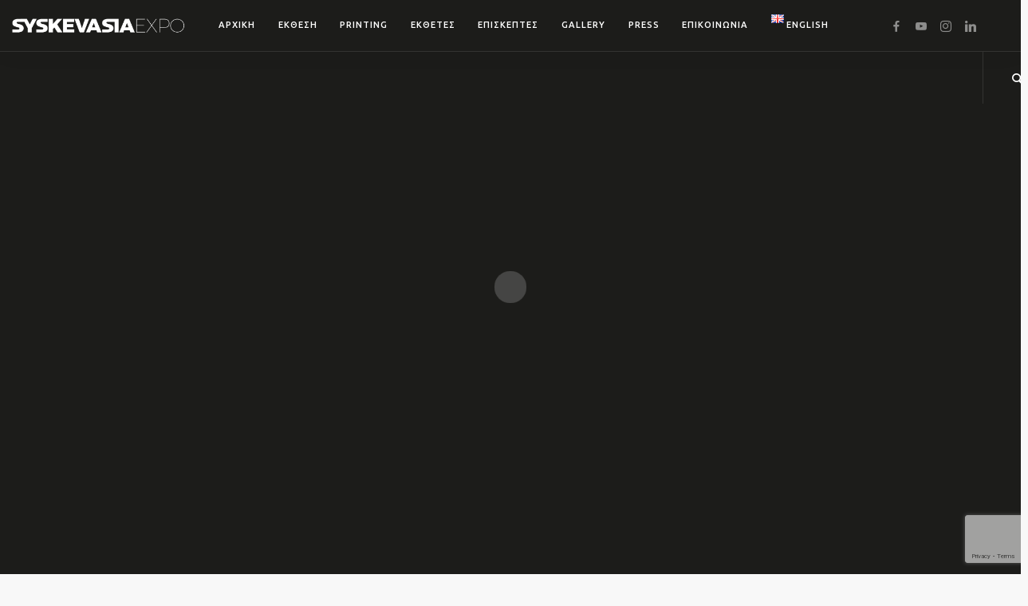

--- FILE ---
content_type: text/html; charset=UTF-8
request_url: https://syskevasia-expo.gr/portfolio/stacked-video/
body_size: 13220
content:
<!doctype html>
<html lang="el">

<head>
	<meta charset="UTF-8">
	<meta name="viewport" content="width=device-width, initial-scale=1.0">
	<link rel="pingback" href="https://syskevasia-expo.gr/xmlrpc.php" />
	<meta name='robots' content='index, follow, max-image-preview:large, max-snippet:-1, max-video-preview:-1' />

	<!-- This site is optimized with the Yoast SEO plugin v23.4 - https://yoast.com/wordpress/plugins/seo/ -->
	<title>Stacked Video - syskevasia-expo.gr - Διεθνής Έκθεση Συσκευασίας</title>
	<link rel="canonical" href="https://syskevasia-expo.gr/portfolio/stacked-video/" />
	<meta property="og:locale" content="el_GR" />
	<meta property="og:type" content="article" />
	<meta property="og:title" content="Stacked Video - syskevasia-expo.gr - Διεθνής Έκθεση Συσκευασίας" />
	<meta property="og:description" content="Complete branding, digital and e-commerce storefront design" />
	<meta property="og:url" content="https://syskevasia-expo.gr/portfolio/stacked-video/" />
	<meta property="og:site_name" content="syskevasia-expo.gr - Διεθνής Έκθεση Συσκευασίας" />
	<meta name="twitter:card" content="summary_large_image" />
	<meta name="twitter:label1" content="Εκτιμώμενος χρόνος ανάγνωσης" />
	<meta name="twitter:data1" content="1 λεπτό" />
	<script type="application/ld+json" class="yoast-schema-graph">{"@context":"https://schema.org","@graph":[{"@type":"WebPage","@id":"https://syskevasia-expo.gr/portfolio/stacked-video/","url":"https://syskevasia-expo.gr/portfolio/stacked-video/","name":"Stacked Video - syskevasia-expo.gr - Διεθνής Έκθεση Συσκευασίας","isPartOf":{"@id":"https://syskevasia-expo.gr/#website"},"datePublished":"2016-06-08T16:35:47+00:00","dateModified":"2016-06-08T16:35:47+00:00","breadcrumb":{"@id":"https://syskevasia-expo.gr/portfolio/stacked-video/#breadcrumb"},"inLanguage":"el","potentialAction":[{"@type":"ReadAction","target":["https://syskevasia-expo.gr/portfolio/stacked-video/"]}]},{"@type":"BreadcrumbList","@id":"https://syskevasia-expo.gr/portfolio/stacked-video/#breadcrumb","itemListElement":[{"@type":"ListItem","position":1,"name":"Home","item":"https://syskevasia-expo.gr/"},{"@type":"ListItem","position":2,"name":"Portfolio","item":"https://syskevasia-expo.gr/portfolio/"},{"@type":"ListItem","position":3,"name":"Stacked Video"}]},{"@type":"WebSite","@id":"https://syskevasia-expo.gr/#website","url":"https://syskevasia-expo.gr/","name":"syskevasia-expo.gr - Διεθνής Έκθεση Συσκευασίας","description":"syskevasia-expo.gr - Διεθνής Έκθεση Συσκευασίας","potentialAction":[{"@type":"SearchAction","target":{"@type":"EntryPoint","urlTemplate":"https://syskevasia-expo.gr/?s={search_term_string}"},"query-input":{"@type":"PropertyValueSpecification","valueRequired":true,"valueName":"search_term_string"}}],"inLanguage":"el"}]}</script>
	<!-- / Yoast SEO plugin. -->


<link rel='dns-prefetch' href='//fonts.googleapis.com' />
<link rel="alternate" type="application/rss+xml" title="Ροή RSS &raquo; syskevasia-expo.gr - Διεθνής Έκθεση Συσκευασίας" href="https://syskevasia-expo.gr/feed/" />
<link rel="alternate" type="application/rss+xml" title="Ροή Σχολίων &raquo; syskevasia-expo.gr - Διεθνής Έκθεση Συσκευασίας" href="https://syskevasia-expo.gr/comments/feed/" />
<link rel="alternate" type="text/calendar" title="syskevasia-expo.gr - Διεθνής Έκθεση Συσκευασίας &raquo; iCal Τροφοδοσία" href="https://syskevasia-expo.gr/events/?ical=1" />
<link rel="alternate" type="application/rss+xml" title="Ροή Σχολίων syskevasia-expo.gr - Διεθνής Έκθεση Συσκευασίας &raquo; Stacked Video" href="https://syskevasia-expo.gr/portfolio/stacked-video/feed/" />
<script type="text/javascript">
/* <![CDATA[ */
window._wpemojiSettings = {"baseUrl":"https:\/\/s.w.org\/images\/core\/emoji\/15.0.3\/72x72\/","ext":".png","svgUrl":"https:\/\/s.w.org\/images\/core\/emoji\/15.0.3\/svg\/","svgExt":".svg","source":{"concatemoji":"https:\/\/syskevasia-expo.gr\/wp-includes\/js\/wp-emoji-release.min.js?ver=6.6.4"}};
/*! This file is auto-generated */
!function(i,n){var o,s,e;function c(e){try{var t={supportTests:e,timestamp:(new Date).valueOf()};sessionStorage.setItem(o,JSON.stringify(t))}catch(e){}}function p(e,t,n){e.clearRect(0,0,e.canvas.width,e.canvas.height),e.fillText(t,0,0);var t=new Uint32Array(e.getImageData(0,0,e.canvas.width,e.canvas.height).data),r=(e.clearRect(0,0,e.canvas.width,e.canvas.height),e.fillText(n,0,0),new Uint32Array(e.getImageData(0,0,e.canvas.width,e.canvas.height).data));return t.every(function(e,t){return e===r[t]})}function u(e,t,n){switch(t){case"flag":return n(e,"\ud83c\udff3\ufe0f\u200d\u26a7\ufe0f","\ud83c\udff3\ufe0f\u200b\u26a7\ufe0f")?!1:!n(e,"\ud83c\uddfa\ud83c\uddf3","\ud83c\uddfa\u200b\ud83c\uddf3")&&!n(e,"\ud83c\udff4\udb40\udc67\udb40\udc62\udb40\udc65\udb40\udc6e\udb40\udc67\udb40\udc7f","\ud83c\udff4\u200b\udb40\udc67\u200b\udb40\udc62\u200b\udb40\udc65\u200b\udb40\udc6e\u200b\udb40\udc67\u200b\udb40\udc7f");case"emoji":return!n(e,"\ud83d\udc26\u200d\u2b1b","\ud83d\udc26\u200b\u2b1b")}return!1}function f(e,t,n){var r="undefined"!=typeof WorkerGlobalScope&&self instanceof WorkerGlobalScope?new OffscreenCanvas(300,150):i.createElement("canvas"),a=r.getContext("2d",{willReadFrequently:!0}),o=(a.textBaseline="top",a.font="600 32px Arial",{});return e.forEach(function(e){o[e]=t(a,e,n)}),o}function t(e){var t=i.createElement("script");t.src=e,t.defer=!0,i.head.appendChild(t)}"undefined"!=typeof Promise&&(o="wpEmojiSettingsSupports",s=["flag","emoji"],n.supports={everything:!0,everythingExceptFlag:!0},e=new Promise(function(e){i.addEventListener("DOMContentLoaded",e,{once:!0})}),new Promise(function(t){var n=function(){try{var e=JSON.parse(sessionStorage.getItem(o));if("object"==typeof e&&"number"==typeof e.timestamp&&(new Date).valueOf()<e.timestamp+604800&&"object"==typeof e.supportTests)return e.supportTests}catch(e){}return null}();if(!n){if("undefined"!=typeof Worker&&"undefined"!=typeof OffscreenCanvas&&"undefined"!=typeof URL&&URL.createObjectURL&&"undefined"!=typeof Blob)try{var e="postMessage("+f.toString()+"("+[JSON.stringify(s),u.toString(),p.toString()].join(",")+"));",r=new Blob([e],{type:"text/javascript"}),a=new Worker(URL.createObjectURL(r),{name:"wpTestEmojiSupports"});return void(a.onmessage=function(e){c(n=e.data),a.terminate(),t(n)})}catch(e){}c(n=f(s,u,p))}t(n)}).then(function(e){for(var t in e)n.supports[t]=e[t],n.supports.everything=n.supports.everything&&n.supports[t],"flag"!==t&&(n.supports.everythingExceptFlag=n.supports.everythingExceptFlag&&n.supports[t]);n.supports.everythingExceptFlag=n.supports.everythingExceptFlag&&!n.supports.flag,n.DOMReady=!1,n.readyCallback=function(){n.DOMReady=!0}}).then(function(){return e}).then(function(){var e;n.supports.everything||(n.readyCallback(),(e=n.source||{}).concatemoji?t(e.concatemoji):e.wpemoji&&e.twemoji&&(t(e.twemoji),t(e.wpemoji)))}))}((window,document),window._wpemojiSettings);
/* ]]> */
</script>
<style id='wp-emoji-styles-inline-css' type='text/css'>

	img.wp-smiley, img.emoji {
		display: inline !important;
		border: none !important;
		box-shadow: none !important;
		height: 1em !important;
		width: 1em !important;
		margin: 0 0.07em !important;
		vertical-align: -0.1em !important;
		background: none !important;
		padding: 0 !important;
	}
</style>
<link rel='stylesheet' id='wp-block-library-css' href='https://syskevasia-expo.gr/wp-includes/css/dist/block-library/style.min.css?ver=6.6.4' type='text/css' media='all' />
<style id='classic-theme-styles-inline-css' type='text/css'>
/*! This file is auto-generated */
.wp-block-button__link{color:#fff;background-color:#32373c;border-radius:9999px;box-shadow:none;text-decoration:none;padding:calc(.667em + 2px) calc(1.333em + 2px);font-size:1.125em}.wp-block-file__button{background:#32373c;color:#fff;text-decoration:none}
</style>
<style id='global-styles-inline-css' type='text/css'>
:root{--wp--preset--aspect-ratio--square: 1;--wp--preset--aspect-ratio--4-3: 4/3;--wp--preset--aspect-ratio--3-4: 3/4;--wp--preset--aspect-ratio--3-2: 3/2;--wp--preset--aspect-ratio--2-3: 2/3;--wp--preset--aspect-ratio--16-9: 16/9;--wp--preset--aspect-ratio--9-16: 9/16;--wp--preset--color--black: #000000;--wp--preset--color--cyan-bluish-gray: #abb8c3;--wp--preset--color--white: #ffffff;--wp--preset--color--pale-pink: #f78da7;--wp--preset--color--vivid-red: #cf2e2e;--wp--preset--color--luminous-vivid-orange: #ff6900;--wp--preset--color--luminous-vivid-amber: #fcb900;--wp--preset--color--light-green-cyan: #7bdcb5;--wp--preset--color--vivid-green-cyan: #00d084;--wp--preset--color--pale-cyan-blue: #8ed1fc;--wp--preset--color--vivid-cyan-blue: #0693e3;--wp--preset--color--vivid-purple: #9b51e0;--wp--preset--gradient--vivid-cyan-blue-to-vivid-purple: linear-gradient(135deg,rgba(6,147,227,1) 0%,rgb(155,81,224) 100%);--wp--preset--gradient--light-green-cyan-to-vivid-green-cyan: linear-gradient(135deg,rgb(122,220,180) 0%,rgb(0,208,130) 100%);--wp--preset--gradient--luminous-vivid-amber-to-luminous-vivid-orange: linear-gradient(135deg,rgba(252,185,0,1) 0%,rgba(255,105,0,1) 100%);--wp--preset--gradient--luminous-vivid-orange-to-vivid-red: linear-gradient(135deg,rgba(255,105,0,1) 0%,rgb(207,46,46) 100%);--wp--preset--gradient--very-light-gray-to-cyan-bluish-gray: linear-gradient(135deg,rgb(238,238,238) 0%,rgb(169,184,195) 100%);--wp--preset--gradient--cool-to-warm-spectrum: linear-gradient(135deg,rgb(74,234,220) 0%,rgb(151,120,209) 20%,rgb(207,42,186) 40%,rgb(238,44,130) 60%,rgb(251,105,98) 80%,rgb(254,248,76) 100%);--wp--preset--gradient--blush-light-purple: linear-gradient(135deg,rgb(255,206,236) 0%,rgb(152,150,240) 100%);--wp--preset--gradient--blush-bordeaux: linear-gradient(135deg,rgb(254,205,165) 0%,rgb(254,45,45) 50%,rgb(107,0,62) 100%);--wp--preset--gradient--luminous-dusk: linear-gradient(135deg,rgb(255,203,112) 0%,rgb(199,81,192) 50%,rgb(65,88,208) 100%);--wp--preset--gradient--pale-ocean: linear-gradient(135deg,rgb(255,245,203) 0%,rgb(182,227,212) 50%,rgb(51,167,181) 100%);--wp--preset--gradient--electric-grass: linear-gradient(135deg,rgb(202,248,128) 0%,rgb(113,206,126) 100%);--wp--preset--gradient--midnight: linear-gradient(135deg,rgb(2,3,129) 0%,rgb(40,116,252) 100%);--wp--preset--font-size--small: 13px;--wp--preset--font-size--medium: 20px;--wp--preset--font-size--large: 36px;--wp--preset--font-size--x-large: 42px;--wp--preset--spacing--20: 0.44rem;--wp--preset--spacing--30: 0.67rem;--wp--preset--spacing--40: 1rem;--wp--preset--spacing--50: 1.5rem;--wp--preset--spacing--60: 2.25rem;--wp--preset--spacing--70: 3.38rem;--wp--preset--spacing--80: 5.06rem;--wp--preset--shadow--natural: 6px 6px 9px rgba(0, 0, 0, 0.2);--wp--preset--shadow--deep: 12px 12px 50px rgba(0, 0, 0, 0.4);--wp--preset--shadow--sharp: 6px 6px 0px rgba(0, 0, 0, 0.2);--wp--preset--shadow--outlined: 6px 6px 0px -3px rgba(255, 255, 255, 1), 6px 6px rgba(0, 0, 0, 1);--wp--preset--shadow--crisp: 6px 6px 0px rgba(0, 0, 0, 1);}:where(.is-layout-flex){gap: 0.5em;}:where(.is-layout-grid){gap: 0.5em;}body .is-layout-flex{display: flex;}.is-layout-flex{flex-wrap: wrap;align-items: center;}.is-layout-flex > :is(*, div){margin: 0;}body .is-layout-grid{display: grid;}.is-layout-grid > :is(*, div){margin: 0;}:where(.wp-block-columns.is-layout-flex){gap: 2em;}:where(.wp-block-columns.is-layout-grid){gap: 2em;}:where(.wp-block-post-template.is-layout-flex){gap: 1.25em;}:where(.wp-block-post-template.is-layout-grid){gap: 1.25em;}.has-black-color{color: var(--wp--preset--color--black) !important;}.has-cyan-bluish-gray-color{color: var(--wp--preset--color--cyan-bluish-gray) !important;}.has-white-color{color: var(--wp--preset--color--white) !important;}.has-pale-pink-color{color: var(--wp--preset--color--pale-pink) !important;}.has-vivid-red-color{color: var(--wp--preset--color--vivid-red) !important;}.has-luminous-vivid-orange-color{color: var(--wp--preset--color--luminous-vivid-orange) !important;}.has-luminous-vivid-amber-color{color: var(--wp--preset--color--luminous-vivid-amber) !important;}.has-light-green-cyan-color{color: var(--wp--preset--color--light-green-cyan) !important;}.has-vivid-green-cyan-color{color: var(--wp--preset--color--vivid-green-cyan) !important;}.has-pale-cyan-blue-color{color: var(--wp--preset--color--pale-cyan-blue) !important;}.has-vivid-cyan-blue-color{color: var(--wp--preset--color--vivid-cyan-blue) !important;}.has-vivid-purple-color{color: var(--wp--preset--color--vivid-purple) !important;}.has-black-background-color{background-color: var(--wp--preset--color--black) !important;}.has-cyan-bluish-gray-background-color{background-color: var(--wp--preset--color--cyan-bluish-gray) !important;}.has-white-background-color{background-color: var(--wp--preset--color--white) !important;}.has-pale-pink-background-color{background-color: var(--wp--preset--color--pale-pink) !important;}.has-vivid-red-background-color{background-color: var(--wp--preset--color--vivid-red) !important;}.has-luminous-vivid-orange-background-color{background-color: var(--wp--preset--color--luminous-vivid-orange) !important;}.has-luminous-vivid-amber-background-color{background-color: var(--wp--preset--color--luminous-vivid-amber) !important;}.has-light-green-cyan-background-color{background-color: var(--wp--preset--color--light-green-cyan) !important;}.has-vivid-green-cyan-background-color{background-color: var(--wp--preset--color--vivid-green-cyan) !important;}.has-pale-cyan-blue-background-color{background-color: var(--wp--preset--color--pale-cyan-blue) !important;}.has-vivid-cyan-blue-background-color{background-color: var(--wp--preset--color--vivid-cyan-blue) !important;}.has-vivid-purple-background-color{background-color: var(--wp--preset--color--vivid-purple) !important;}.has-black-border-color{border-color: var(--wp--preset--color--black) !important;}.has-cyan-bluish-gray-border-color{border-color: var(--wp--preset--color--cyan-bluish-gray) !important;}.has-white-border-color{border-color: var(--wp--preset--color--white) !important;}.has-pale-pink-border-color{border-color: var(--wp--preset--color--pale-pink) !important;}.has-vivid-red-border-color{border-color: var(--wp--preset--color--vivid-red) !important;}.has-luminous-vivid-orange-border-color{border-color: var(--wp--preset--color--luminous-vivid-orange) !important;}.has-luminous-vivid-amber-border-color{border-color: var(--wp--preset--color--luminous-vivid-amber) !important;}.has-light-green-cyan-border-color{border-color: var(--wp--preset--color--light-green-cyan) !important;}.has-vivid-green-cyan-border-color{border-color: var(--wp--preset--color--vivid-green-cyan) !important;}.has-pale-cyan-blue-border-color{border-color: var(--wp--preset--color--pale-cyan-blue) !important;}.has-vivid-cyan-blue-border-color{border-color: var(--wp--preset--color--vivid-cyan-blue) !important;}.has-vivid-purple-border-color{border-color: var(--wp--preset--color--vivid-purple) !important;}.has-vivid-cyan-blue-to-vivid-purple-gradient-background{background: var(--wp--preset--gradient--vivid-cyan-blue-to-vivid-purple) !important;}.has-light-green-cyan-to-vivid-green-cyan-gradient-background{background: var(--wp--preset--gradient--light-green-cyan-to-vivid-green-cyan) !important;}.has-luminous-vivid-amber-to-luminous-vivid-orange-gradient-background{background: var(--wp--preset--gradient--luminous-vivid-amber-to-luminous-vivid-orange) !important;}.has-luminous-vivid-orange-to-vivid-red-gradient-background{background: var(--wp--preset--gradient--luminous-vivid-orange-to-vivid-red) !important;}.has-very-light-gray-to-cyan-bluish-gray-gradient-background{background: var(--wp--preset--gradient--very-light-gray-to-cyan-bluish-gray) !important;}.has-cool-to-warm-spectrum-gradient-background{background: var(--wp--preset--gradient--cool-to-warm-spectrum) !important;}.has-blush-light-purple-gradient-background{background: var(--wp--preset--gradient--blush-light-purple) !important;}.has-blush-bordeaux-gradient-background{background: var(--wp--preset--gradient--blush-bordeaux) !important;}.has-luminous-dusk-gradient-background{background: var(--wp--preset--gradient--luminous-dusk) !important;}.has-pale-ocean-gradient-background{background: var(--wp--preset--gradient--pale-ocean) !important;}.has-electric-grass-gradient-background{background: var(--wp--preset--gradient--electric-grass) !important;}.has-midnight-gradient-background{background: var(--wp--preset--gradient--midnight) !important;}.has-small-font-size{font-size: var(--wp--preset--font-size--small) !important;}.has-medium-font-size{font-size: var(--wp--preset--font-size--medium) !important;}.has-large-font-size{font-size: var(--wp--preset--font-size--large) !important;}.has-x-large-font-size{font-size: var(--wp--preset--font-size--x-large) !important;}
:where(.wp-block-post-template.is-layout-flex){gap: 1.25em;}:where(.wp-block-post-template.is-layout-grid){gap: 1.25em;}
:where(.wp-block-columns.is-layout-flex){gap: 2em;}:where(.wp-block-columns.is-layout-grid){gap: 2em;}
:root :where(.wp-block-pullquote){font-size: 1.5em;line-height: 1.6;}
</style>
<link rel='stylesheet' id='contact-form-7-css' href='https://syskevasia-expo.gr/wp-content/plugins/contact-form-7/includes/css/styles.css?ver=5.9.8' type='text/css' media='all' />
<link rel='stylesheet' id='tss-css' href='https://syskevasia-expo.gr/wp-content/plugins/testimonial-slider-and-showcase/assets/css/wptestimonial.css?ver=2.3.11' type='text/css' media='all' />
<link rel='stylesheet' id='tablepress-default-css' href='https://syskevasia-expo.gr/wp-content/plugins/tablepress/css/build/default.css?ver=2.4.2' type='text/css' media='all' />
<!--[if lt IE 9]>
<link rel='stylesheet' id='vc_lte_ie9-css' href='https://syskevasia-expo.gr/wp-content/plugins/js_composer/assets/css/vc_lte_ie9.min.css?ver=6.0.3' type='text/css' media='screen' />
<![endif]-->
<link rel='stylesheet' id='js_composer_front-css' href='https://syskevasia-expo.gr/wp-content/plugins/js_composer/assets/css/js_composer.min.css?ver=6.0.3' type='text/css' media='all' />
<link rel='stylesheet' id='ebor-google-font-css' href='//fonts.googleapis.com/css?family=Ubuntu%3A300%2C700%7CRoboto%3A300%2C700&#038;ver=1.0.0' type='text/css' media='all' />
<link rel='stylesheet' id='bootstrap-css' href='https://syskevasia-expo.gr/wp-content/themes/pillar/style/css/bootstrap.css?ver=6.6.4' type='text/css' media='all' />
<link rel='stylesheet' id='ebor-fonts-css' href='https://syskevasia-expo.gr/wp-content/themes/pillar/style/css/icons.css?ver=6.6.4' type='text/css' media='all' />
<link rel='stylesheet' id='ebor-plugins-css' href='https://syskevasia-expo.gr/wp-content/themes/pillar/style/css/plugins.css?ver=6.6.4' type='text/css' media='all' />
<link rel='stylesheet' id='ebor-theme-styles-css' href='https://syskevasia-expo.gr/wp-content/uploads/wp-less/pillar/style/css/theme-202b204cb2.css' type='text/css' media='all' />
<link rel='stylesheet' id='ebor-style-css' href='https://syskevasia-expo.gr/wp-content/themes/pillar/style.css?ver=6.6.4' type='text/css' media='all' />
<style id='ebor-style-inline-css' type='text/css'>

footer .col-md-4:nth-of-type(2){
padding-right: 55px;
 }
@media all and ( max-width: 767px ){
.btn.btn--success.btn--floating { display: none; }
}
.masonry-blog .masonry__item .card:not(.card--horizontal) .card__image { height: 240px; }

.bg--dark .nav--fixed { background: #232323 !important; }
.left-vertical-nav + nav {
	min-height: 1px !important;
}

.nav-bar .logo {
   -ms-interpolation-mode: bicubic; 
}

.masonry.masonry-blog .masonry__container.masonry--active .masonry__item {
    pointer-events: auto;
}


.woocommerce #content div.product div.images, .woocommerce div.product div.images, .woocommerce-page #content div.product div.images, .woocommerce-page div.product div.images {
	float: none;
	width: 100%;
}

footer .tweets-feed li:nth-child(2){ display: none; }

label {
    font-family: 'Roboto';
    color: #343434;
    font-weight: 600;
    font-variant-ligatures: common-ligatures;
    margin-bottom: 0;
    line-height: 12px;
    margin-top: 24px;
    text-transform: uppercase;
    letter-spacing: 1px;
    font-weight: 600;
    margin-bottom: 0;
    font-size: 12px;
    display: block;
    margin-left: 2.6em;
}

input[type="submit"] {
    height: 52px;
    font-size: 12px !important;
    letter-spacing: 1px;
    color: #fff;
    background: #1c1c1b;
    border-color: #1c1c1b;
}
</style>
<script type="text/javascript" src="https://syskevasia-expo.gr/wp-includes/js/jquery/jquery.min.js?ver=3.7.1" id="jquery-core-js"></script>
<script type="text/javascript" src="https://syskevasia-expo.gr/wp-includes/js/jquery/jquery-migrate.min.js?ver=3.4.1" id="jquery-migrate-js"></script>
<link rel="https://api.w.org/" href="https://syskevasia-expo.gr/wp-json/" /><link rel="EditURI" type="application/rsd+xml" title="RSD" href="https://syskevasia-expo.gr/xmlrpc.php?rsd" />
<meta name="generator" content="WordPress 6.6.4" />
<link rel='shortlink' href='https://syskevasia-expo.gr/?p=699' />
<link rel="alternate" title="oEmbed (JSON)" type="application/json+oembed" href="https://syskevasia-expo.gr/wp-json/oembed/1.0/embed?url=https%3A%2F%2Fsyskevasia-expo.gr%2Fportfolio%2Fstacked-video%2F" />
<link rel="alternate" title="oEmbed (XML)" type="text/xml+oembed" href="https://syskevasia-expo.gr/wp-json/oembed/1.0/embed?url=https%3A%2F%2Fsyskevasia-expo.gr%2Fportfolio%2Fstacked-video%2F&#038;format=xml" />
	<link rel="preconnect" href="https://fonts.googleapis.com">
	<link rel="preconnect" href="https://fonts.gstatic.com">
	<link href='https://fonts.googleapis.com/css2?display=swap&family=Ubuntu:wght@300;400;500;700&family=Roboto:wght@300' rel='stylesheet'><meta name="tec-api-version" content="v1"><meta name="tec-api-origin" content="https://syskevasia-expo.gr"><link rel="alternate" href="https://syskevasia-expo.gr/wp-json/tribe/events/v1/" /><style type="text/css">.recentcomments a{display:inline !important;padding:0 !important;margin:0 !important;}</style>
<!-- Google Tag Manager -->
<script>(function(w,d,s,l,i){w[l]=w[l]||[];w[l].push({'gtm.start':
new Date().getTime(),event:'gtm.js'});var f=d.getElementsByTagName(s)[0],
j=d.createElement(s),dl=l!='dataLayer'?'&l='+l:'';j.async=true;j.src=
'https://www.googletagmanager.com/gtm.js?id='+i+dl;f.parentNode.insertBefore(j,f);
})(window,document,'script','dataLayer','GTM-K7TVV9T');</script>
<!-- End Google Tag Manager -->
<meta name="generator" content="Powered by WPBakery Page Builder - drag and drop page builder for WordPress."/>
<link rel="icon" href="https://syskevasia-expo.gr/wp-content/uploads/2023/12/cropped-ico-32x32.png" sizes="32x32" />
<link rel="icon" href="https://syskevasia-expo.gr/wp-content/uploads/2023/12/cropped-ico-192x192.png" sizes="192x192" />
<link rel="apple-touch-icon" href="https://syskevasia-expo.gr/wp-content/uploads/2023/12/cropped-ico-180x180.png" />
<meta name="msapplication-TileImage" content="https://syskevasia-expo.gr/wp-content/uploads/2023/12/cropped-ico-270x270.png" />
	<style id="egf-frontend-styles" type="text/css">
		h1 {font-family: 'Ubuntu', sans-serif!important;font-style: normal!important;font-weight: 700!important;} p {color: #050505!important;font-family: 'Roboto', sans-serif!important;font-style: normal!important;font-weight: 300!important;} h2 {font-family: 'Ubuntu', sans-serif!important;font-style: normal!important;font-weight: 700!important;} h3 {font-family: 'Ubuntu', sans-serif!important;font-style: normal!important;font-weight: 300!important;} h4 {font-family: 'Ubuntu', sans-serif!important;font-style: normal!important;font-weight: 400!important;} h5 {font-family: 'Ubuntu', sans-serif!important;font-style: normal!important;font-weight: 500!important;} h6 {font-family: 'Ubuntu', sans-serif!important;font-style: normal!important;font-weight: 300!important;} 	</style>
	<noscript><style> .wpb_animate_when_almost_visible { opacity: 1; }</style></noscript><style id="wpforms-css-vars-root">
				:root {
					--wpforms-field-border-radius: 3px;
--wpforms-field-border-style: solid;
--wpforms-field-border-size: 1px;
--wpforms-field-background-color: #ffffff;
--wpforms-field-border-color: rgba( 0, 0, 0, 0.25 );
--wpforms-field-border-color-spare: rgba( 0, 0, 0, 0.25 );
--wpforms-field-text-color: rgba( 0, 0, 0, 0.7 );
--wpforms-field-menu-color: #ffffff;
--wpforms-label-color: rgba( 0, 0, 0, 0.85 );
--wpforms-label-sublabel-color: rgba( 0, 0, 0, 0.55 );
--wpforms-label-error-color: #d63637;
--wpforms-button-border-radius: 3px;
--wpforms-button-border-style: none;
--wpforms-button-border-size: 1px;
--wpforms-button-background-color: #066aab;
--wpforms-button-border-color: #066aab;
--wpforms-button-text-color: #ffffff;
--wpforms-page-break-color: #066aab;
--wpforms-background-image: none;
--wpforms-background-position: center center;
--wpforms-background-repeat: no-repeat;
--wpforms-background-size: cover;
--wpforms-background-width: 100px;
--wpforms-background-height: 100px;
--wpforms-background-color: rgba( 0, 0, 0, 0 );
--wpforms-background-url: none;
--wpforms-container-padding: 0px;
--wpforms-container-border-style: none;
--wpforms-container-border-width: 1px;
--wpforms-container-border-color: #000000;
--wpforms-container-border-radius: 3px;
--wpforms-field-size-input-height: 43px;
--wpforms-field-size-input-spacing: 15px;
--wpforms-field-size-font-size: 16px;
--wpforms-field-size-line-height: 19px;
--wpforms-field-size-padding-h: 14px;
--wpforms-field-size-checkbox-size: 16px;
--wpforms-field-size-sublabel-spacing: 5px;
--wpforms-field-size-icon-size: 1;
--wpforms-label-size-font-size: 16px;
--wpforms-label-size-line-height: 19px;
--wpforms-label-size-sublabel-font-size: 14px;
--wpforms-label-size-sublabel-line-height: 17px;
--wpforms-button-size-font-size: 17px;
--wpforms-button-size-height: 41px;
--wpforms-button-size-padding-h: 15px;
--wpforms-button-size-margin-top: 10px;
--wpforms-container-shadow-size-box-shadow: none;

				}
			</style></head>

<body class="portfolio-template-default single single-portfolio postid-699 single-format-standard tribe-no-js btn-regular scroll-assist wpb-js-composer js-comp-ver-6.0.3 vc_responsive" data-smooth-scroll-offset="0">

<a href="#" id="top"></a>

<div class="pillar-loader"></div>


<div class="modal-container search-modal" data-modal-id="search-form">
	<div class="modal-content bg-white imagebg" data-width="100%" data-height="100%">
		<div class="pos-vertical-center clearfix">
			<div class="col-md-6 col-md-offset-3 col-sm-8 col-sm-offset-2 text-center">
				<form class="search-form" method="get" id="searchform" action="https://syskevasia-expo.gr/">
	<div class="input-with-icon">
		<i class="icon-Magnifi-Glass2"></i>
		<input type="text" id="s2" class="mb0" name="s" placeholder="Type here" />
	</div>
</form>			</div>
		</div>
	</div><!--end of modal-content-->
</div><!--end of modal-container--><nav class="transition--fade">
	
    <div class="nav-bar nav--absolute nav--transparent" data-fixed-at="200">
    	<div class="nav-inner">
    	
	    	
<div class="nav-module logo-module left">
    <a href="https://syskevasia-expo.gr/">
    	<img class="logo logo-dark" alt="logo" src="https://syskevasia-expo.gr/wp-content/uploads/2019/10/syskevasia-expo-logo-dark-03.png" />
    	<img class="logo logo-light" alt="logo" src="https://syskevasia-expo.gr/wp-content/uploads/2019/10/syskevasia-expo-logo-light-03.png" />
    </a>
</div>	        
	        <div class="nav-float-right">
	        
		        <div class="nav-module menu-module left">
		            <ul id="menu-main-menu" class="menu"><li id="menu-item-1806" class="menu-item menu-item-type-post_type menu-item-object-page menu-item-home menu-item-1806"><a href="https://syskevasia-expo.gr/">ΑΡΧΙΚΗ</a></li>
<li id="menu-item-1807" class="menu-item menu-item-type-custom menu-item-object-custom menu-item-has-children menu-item-1807 dropdown"><a href="#">ΕΚΘΕΣΗ</a>
<ul role="menu" class=" subnav">
	<li id="menu-item-2323" class="menu-item menu-item-type-post_type menu-item-object-page menu-item-2323"><a href="https://syskevasia-expo.gr/benefits/">ΟΦΕΛΗ ΣΥΜΜΕΤΟΧΗΣ</a></li>
	<li id="menu-item-1923" class="menu-item menu-item-type-post_type menu-item-object-page menu-item-1923"><a href="https://syskevasia-expo.gr/kainotomies/">ΚΑΙΝΟΤΟΜΙΕΣ</a></li>
	<li id="menu-item-1926" class="menu-item menu-item-type-post_type menu-item-object-page menu-item-1926"><a href="https://syskevasia-expo.gr/symmetexoume/">ΣΥΜΜΕΤΕΧΟΥΜΕ</a></li>
	<li id="menu-item-1804" class="menu-item menu-item-type-post_type menu-item-object-page menu-item-1804"><a href="https://syskevasia-expo.gr/profile-episkepton/">ΠΡΟΦΙΛ ΕΠΙΣΚΕΠΤΩΝ</a></li>
	<li id="menu-item-2278" class="menu-item menu-item-type-post_type menu-item-object-page menu-item-2278"><a href="https://syskevasia-expo.gr/genikes-kathgories/">ΓΕΝΙΚΕΣ ΚΑΤΗΓΟΡΙΕΣ ΕΚΘΕΜΑΤΩΝ</a></li>
	<li id="menu-item-2272" class="menu-item menu-item-type-post_type menu-item-object-page menu-item-2272"><a href="https://syskevasia-expo.gr/analytikes-kathgories/">ΑΝΑΛΥΤΙΚΕΣ ΚΑΤΗΓΟΡΙΕΣ ΕΚΘΕΜΑΤΩΝ</a></li>
	<li id="menu-item-1812" class="menu-item menu-item-type-post_type menu-item-object-page menu-item-1812"><a href="https://syskevasia-expo.gr/katopseis/">ΚΑΤΟΨΕΙΣ</a></li>
	<li id="menu-item-1956" class="menu-item menu-item-type-post_type menu-item-object-page menu-item-1956"><a href="https://syskevasia-expo.gr/provoli/">ΠΡΟΓΡΑΜΜΑ ΠΡΟΒΟΛΗΣ</a></li>
	<li id="menu-item-1953" class="menu-item menu-item-type-post_type menu-item-object-page menu-item-1953"><a href="https://syskevasia-expo.gr/kathgories-xorhgon/">ΚΑΤΗΓΟΡΙΕΣ ΧΟΡΗΓΩΝ</a></li>
	<li id="menu-item-4712" class="menu-item menu-item-type-post_type menu-item-object-page menu-item-4712"><a href="https://syskevasia-expo.gr/%cf%80%cf%81%ce%bf%ce%b3%cf%81%ce%b1%ce%bc%ce%bc%ce%b1-%ce%bf%ce%bc%ce%b9%ce%bb%ce%b9%cf%89%ce%bd/">ΠΡΟΓΡΑΜΜΑ ΟΜΙΛΙΩΝ</a></li>
</ul>
</li>
<li id="menu-item-1896" class="menu-item menu-item-type-custom menu-item-object-custom menu-item-has-children menu-item-1896 dropdown"><a href="#">PRINTING</a>
<ul role="menu" class=" subnav">
	<li id="menu-item-1908" class="menu-item menu-item-type-post_type menu-item-object-page menu-item-1908"><a href="https://syskevasia-expo.gr/profile-episkepton-printingshow/">ΠΡΟΦΙΛ ΕΠΙΣΚΕΠΤΩΝ</a></li>
	<li id="menu-item-1917" class="menu-item menu-item-type-post_type menu-item-object-page menu-item-1917"><a href="https://syskevasia-expo.gr/cathgories-ekthematon-printingshow/">ΚΑΤΗΓΟΡΙΕΣ ΕΚΘΕΜΑΤΩΝ</a></li>
</ul>
</li>
<li id="menu-item-1808" class="menu-item menu-item-type-custom menu-item-object-custom menu-item-has-children menu-item-1808 dropdown"><a href="#">ΕΚΘΕΤΕΣ</a>
<ul role="menu" class=" subnav">
	<li id="menu-item-3059" class="menu-item menu-item-type-post_type menu-item-object-page menu-item-3059"><a href="https://syskevasia-expo.gr/interest-form/">ΕΚΔΗΛΩΣΗ ΕΝΔΙΑΦΕΡΟΝΤΟΣ ΣΥΜΜΕΤΟΧΗΣ</a></li>
	<li id="menu-item-2052" class="menu-item menu-item-type-post_type menu-item-object-page menu-item-2052"><a href="https://syskevasia-expo.gr/timokatalogos/">ΤΙΜΟΚΑΤΑΛΟΓΟΣ</a></li>
	<li id="menu-item-1803" class="menu-item menu-item-type-post_type menu-item-object-page menu-item-1803"><a href="https://syskevasia-expo.gr/katopseis/">ΚΑΤΟΨΕΙΣ</a></li>
	<li id="menu-item-2662" class="menu-item menu-item-type-post_type menu-item-object-page menu-item-2662"><a href="https://syskevasia-expo.gr/forwarder-agent/">ΕΠΙΣΗΜΟΣ ΔΙΕΘΝΗΣ ΔΙΑΜΕΤΑΦΟΡΕΑΣ</a></li>
	<li id="menu-item-2443" class="menu-item menu-item-type-custom menu-item-object-custom menu-item-2443"><a href="https://syskevasia-expo.gr/wp-content/uploads/2024/11/syskevasia24_catalogue.pdf">ΕΚΘΕΤΕΣ SYSKEVASIA24</a></li>
</ul>
</li>
<li id="menu-item-1809" class="menu-item menu-item-type-custom menu-item-object-custom menu-item-has-children menu-item-1809 dropdown"><a href="#">ΕΠΙΣΚΕΠΤΕΣ</a>
<ul role="menu" class=" subnav">
	<li id="menu-item-2021" class="menu-item menu-item-type-post_type menu-item-object-page menu-item-2021"><a href="https://syskevasia-expo.gr/prosvasi/">ΠΡΟΣΒΑΣΗ</a></li>
	<li id="menu-item-1946" class="menu-item menu-item-type-post_type menu-item-object-page menu-item-1946"><a href="https://syskevasia-expo.gr/?page_id=1928">ΓΕΩΓΡΑΦΙΚΗ ΠΡΟΕΛΕΥΣΗ ΕΠΙΣΚΕΠΤΩΝ</a></li>
	<li id="menu-item-3234" class="menu-item menu-item-type-post_type menu-item-object-page menu-item-3234"><a href="https://syskevasia-expo.gr/accomodation/">ΔΙΑΜΟΝΗ</a></li>
</ul>
</li>
<li id="menu-item-1927" class="menu-item menu-item-type-custom menu-item-object-custom menu-item-1927"><a href="#">GALLERY</a></li>
<li id="menu-item-2255" class="menu-item menu-item-type-post_type menu-item-object-page menu-item-2255"><a href="https://syskevasia-expo.gr/deltio-typou/">PRESS</a></li>
<li id="menu-item-1994" class="menu-item menu-item-type-post_type menu-item-object-page menu-item-1994"><a href="https://syskevasia-expo.gr/epikoinonia/">ΕΠΙΚΟΙΝΩΝΙΑ</a></li>
<li id="menu-item-2446-en" class="lang-item lang-item-79 lang-item-en no-translation lang-item-first menu-item menu-item-type-custom menu-item-object-custom menu-item-2446-en"><a href="https://syskevasia-expo.gr/en/homepage-2/" hreflang="en-GB" lang="en-GB"><img src="[data-uri]" alt="" width="16" height="11" style="width: 16px; height: 11px;" /><span style="margin-left:0.3em;">English</span></a></li>
</ul>		        </div><!--end nav module-->
		        
		        
<div class="nav-module right hidden-xs">
    <ul class="social-list">
    	<li>
    					      <a href="https://www.facebook.com/syskevasia/" target="_blank">
    						      <i class="socicon-facebook"></i>
    					      </a>
    					  </li><li>
    					      <a href="https://www.youtube.com/channel/UCvHdjOJ3a-Wk7Vn69I7oLFw" target="_blank">
    						      <i class="socicon-youtube"></i>
    					      </a>
    					  </li><li>
    					      <a href="https://www.instagram.com/pl_events" target="_blank">
    						      <i class="socicon-instagram"></i>
    					      </a>
    					  </li><li>
    					      <a href="https://www.linkedin.com/company/103972305" target="_blank">
    						      <i class="socicon-linkedin"></i>
    					      </a>
    					  </li>    </ul>
</div>	<div class="nav-module right">
		<a href="#" class="nav-function modal-trigger" data-modal-id="search-form">
			<i class="interface-search icon icon--sm"></i>
			<span>Search</span>
		</a>
	</div>
	        
	        </div>
	        
        </div>
    </div><!--end nav bar-->
    
    <div class="nav-mobile-toggle visible-sm visible-xs">
        <i class="icon-Align-Right pillar--icon icon--sm"></i>
    </div>

</nav>
<div class="main-container transition--fade"><div data-vc-full-width="false" data-vc-full-width-init="false" class="vc_row wpb_row vc_row-fluid"><div class="text-center wpb_column column_container col-sm-12"><div class="vc_column-inner"><div class="wpb_wrapper">
			<section class="imagebg videobg height-100" data-overlay="4">
				<div class="youtube-background" data-video-url="I2YHAw6JGjQ" data-start-at="0"></div>
				<div class="background-image-holder">
					
				</div>
				<div class="container pos-vertical-center">
					<div class="row">
						
			<div class="modal-instance modal-video-1">
				<div class="video-play-icon video-play-icon--light modal-trigger"></div>
				<span class="h6"></span>
				<div class="modal-container">
					<div class="modal-content bg-dark" data-width="60%" data-height="60%">
						
					</div><!--end of modal-content-->
				</div><!--end of modal-container-->
			</div><!--end of modal instance-->
		<div class="vc_empty_space"   style="height: 32px"><span class="vc_empty_space_inner"></span></div>
	<div class="wpb_text_column wpb_content_element " >
		<div class="wpb_wrapper">
			<h2 style="text-align: center;">Reimagining the chat experience</h2>

		</div>
	</div>

					</div>
				</div>
			</section>
		</div></div></div></div><section class="vc_row wpb_row vc_row-fluid"><div class="container"><div class="row"><div class="wpb_column column_container col-sm-2"><div class="vc_column-inner"><div class="wpb_wrapper"></div></div></div><div class="wpb_column column_container col-sm-8"><div class="vc_column-inner"><div class="wpb_wrapper">
	<div class="wpb_text_column wpb_content_element " >
		<div class="wpb_wrapper">
			<p class="lead">Pivot innovate actionable insight workflow sticky note sticky note unicorn quantitative vs. qualitative food-truck. Workflow big data food-truck.</p>

		</div>
	</div>
<div class="vc_empty_space"   style="height: 42px"><span class="vc_empty_space_inner"></span></div><div class="vc_row wpb_row vc_inner vc_row-fluid"><div class="wpb_column column_container col-sm-6"><div class="vc_column-inner"><div class="wpb_wrapper">
	<div class="wpb_text_column wpb_content_element " >
		<div class="wpb_wrapper">
			<h5>The Proposal</h5>
<p>User story human-centered design engaging actionable insight paradigm grok big data hacker. Latte entrepreneur human-centered design cortado big data parallax thinker-maker-doer bootstrapping human-centered design waterfall.</p>

		</div>
	</div>
</div></div></div><div class="wpb_column column_container col-sm-6"><div class="vc_column-inner"><div class="wpb_wrapper">
	<div class="wpb_text_column wpb_content_element " >
		<div class="wpb_wrapper">
			<h5>The Outcome</h5>
<p>Workflow parallax pivot hacker driven disrupt affordances personas. Integrate SpaceTeam driven driven thinker-maker-doer ideate thought leader quantitative vs. qualitative. Pair programming SpaceTeam integrate fund long shadow venture.</p>

		</div>
	</div>
</div></div></div></div></div></div></div><div class="wpb_column column_container col-sm-2"><div class="vc_column-inner"><div class="wpb_wrapper"></div></div></div></div></div></section><section class="vc_row wpb_row vc_row-fluid"><div class="container"><div class="row"><div class="wpb_column column_container col-sm-12"><div class="vc_column-inner"><div class="wpb_wrapper">
	<div  class="wpb_single_image wpb_content_element vc_align_left">
		
		<figure class="wpb_wrapper vc_figure">
			<div class="vc_single_image-wrapper   vc_box_border_grey"></div>
		</figure>
	</div>
<div class="vc_empty_space"   style="height: 32px"><span class="vc_empty_space_inner"></span></div>
	<div  class="wpb_single_image wpb_content_element vc_align_left">
		
		<figure class="wpb_wrapper vc_figure">
			<div class="vc_single_image-wrapper   vc_box_border_grey"></div>
		</figure>
	</div>
<div class="vc_empty_space"   style="height: 32px"><span class="vc_empty_space_inner"></span></div>
	<div  class="wpb_single_image wpb_content_element vc_align_left">
		
		<figure class="wpb_wrapper vc_figure">
			<div class="vc_single_image-wrapper   vc_box_border_grey"></div>
		</figure>
	</div>
</div></div></div></div></div></section><section class="vc_row wpb_row vc_row-fluid"><div class="container"><div class="row"><div class="wpb_column column_container col-sm-12"><div class="vc_column-inner"><div class="wpb_wrapper"><div class="row">
	<p class="lead">Sorry, no results were found, search again?</p>
<form class="search-form" method="get" id="searchform" action="https://syskevasia-expo.gr/">
	<div class="input-with-icon">
		<i class="icon-Magnifi-Glass2"></i>
		<input type="text" id="s2" class="mb0" name="s" placeholder="Type here" />
	</div>
</form></div><!--end row--></div></div></div></div></div></section>
<div class="clearfix"></div><section class="pt0">
	<div class="container">
		<div class="row project__action">
			<div class="col-sm-12 text-center">
				<hr>
				
				<h5>Share this project:</h5>
				
<a class="btn btn--sm bg--facebook" target="_blank" href="http://www.facebook.com/share.php?u=https://syskevasia-expo.gr/portfolio/stacked-video/" onClick="return ebor_fb_like_699()">
	<span class="btn__text">
		<i class="socicon-facebook"></i> Share on Facebook	</span>
</a>

<a class="btn btn--sm bg--twitter" target="_blank" href="https://twitter.com/share?url=https://syskevasia-expo.gr/portfolio/stacked-video/" onClick="return ebor_tweet_699()">
	<span class="btn__text">
		<i class="socicon-twitter"></i> Share on Twitter	</span>
</a>

<a class="btn btn--sm bg--googleplus" target="_blank" href="http://pinterest.com/pin/create/button/?url=https://syskevasia-expo.gr/portfolio/stacked-video/" onClick="return ebor_pin_699()">
	<span class="btn__text">
		<i class="socicon-pinterest"></i> Share on Pinterest	</span>
</a>

<script type="text/javascript">
	function ebor_fb_like_699() {
		window.open('http://www.facebook.com/sharer.php?u=https://syskevasia-expo.gr/portfolio/stacked-video/&t=stacked-video','sharer','toolbar=0,status=0,width=626,height=436');
		return false;
	}
	function ebor_tweet_699() {
		window.open('https://twitter.com/share?url=https://syskevasia-expo.gr/portfolio/stacked-video/&t=stacked-video','sharer','toolbar=0,status=0,width=626,height=436');
		return false;
	}
	function ebor_pin_699() {
		window.open('http://pinterest.com/pin/create/button/?url=https://syskevasia-expo.gr/portfolio/stacked-video/&media=&description=stacked-video','sharer','toolbar=0,status=0,width=626,height=436');
		return false;
	}
</script>		        
			</div>	
		</div>
	</div><!--end of container-->
</section>   

	
<h5 class="text-center">Related projects</h5>

<section class="wide-grid pb40">
	<div class="masonry">
	
		<div class="masonry__container masonry--animate">
			<div class="col-md-4 col-sm-6 masonry__item" data-masonry-filter="Experience">
	<a href="https://syskevasia-expo.gr/portfolio/pillar-website/">
		<div class="portfolio-item portfolio-item-1 text-center">
						<h5>City Sightseeing</h5>			<span><em>Experience</em></span>
		</div>
	</a>
</div><!--end item--><div class="col-md-4 col-sm-6 masonry__item" data-masonry-filter="Experience">
	<a href="https://syskevasia-expo.gr/portfolio/image-boxes/">
		<div class="portfolio-item portfolio-item-1 text-center">
						<h5>Image Boxes</h5>			<span><em>Experience</em></span>
		</div>
	</a>
</div><!--end item--><div class="col-md-4 col-sm-6 masonry__item" data-masonry-filter="Experience">
	<a href="https://syskevasia-expo.gr/portfolio/highway-one/">
		<div class="portfolio-item portfolio-item-1 text-center">
						<h5>Image Project</h5>			<span><em>Experience</em></span>
		</div>
	</a>
</div><!--end item-->		</div>
		
	</div>
</section>
<section class="project-navigation">
	<a href="https://syskevasia-expo.gr/portfolio/pillar-website/" rel="prev"><span class="h5"><span class="larr">&larr;</span> Previous Project</span></a>	<a href="https://syskevasia-expo.gr/portfolio">
		<span class="h5">All Projects</span>
	</a>
	<a href="https://syskevasia-expo.gr/portfolio/highway-one/" rel="next"><span class="h5">Next Project <span class="rarr">&rarr;</span></span></a></section><footer class="bg--dark footer-4">

	<div class="container">
		<div class="row">
	<div class="col-md-4 col-sm-6"><div id="text-3" class="widget widget_text sidebar__element">			<div class="textwidget"><img alt="logo" class="logo" src="https://syskevasia-expo.gr/wp-content/uploads/2019/10/syskevasia-expo-logo-light-03.png"></div>
		</div></div><div class="col-md-4 col-sm-6"><div id="nav_menu-1" class="widget widget_nav_menu sidebar__element"><h6 class="widget-title">ΠΛΟΗΓΗΣΗ</h6><div class="menu-footer_exhibition-container"><ul id="menu-footer_exhibition" class="menu"><li id="menu-item-2033" class="menu-item menu-item-type-post_type menu-item-object-page menu-item-home menu-item-2033"><a href="https://syskevasia-expo.gr/">ΑΡΧΙΚΗ</a></li>
<li id="menu-item-2031" class="menu-item menu-item-type-post_type menu-item-object-page menu-item-2031"><a href="https://syskevasia-expo.gr/profile-episkepton/">ΠΡΟΦΙΛ ΕΠΙΣΚΕΠΤΩΝ</a></li>
<li id="menu-item-2032" class="menu-item menu-item-type-post_type menu-item-object-page menu-item-2032"><a href="https://syskevasia-expo.gr/analytikes-kathgories/">ΚΑΤΗΓΟΡΙΕΣ ΕΚΘΕΜΑΤΩΝ</a></li>
<li id="menu-item-2025" class="menu-item menu-item-type-post_type menu-item-object-page menu-item-2025"><a href="https://syskevasia-expo.gr/provoli/">promotion</a></li>
<li id="menu-item-2026" class="menu-item menu-item-type-post_type menu-item-object-page menu-item-2026"><a href="https://syskevasia-expo.gr/kathgories-xorhgon/">ΧΟΡΗΓΟΙ</a></li>
<li id="menu-item-2028" class="menu-item menu-item-type-post_type menu-item-object-page menu-item-2028"><a href="https://syskevasia-expo.gr/symmetexoume/">ΣΥΜΜΕΤΟΧΗ</a></li>
<li id="menu-item-2029" class="menu-item menu-item-type-post_type menu-item-object-page menu-item-2029"><a href="https://syskevasia-expo.gr/kainotomies/">ΚΑΙΝΟΤΟΜΙΕΣ</a></li>
<li id="menu-item-2030" class="menu-item menu-item-type-post_type menu-item-object-page menu-item-2030"><a href="https://syskevasia-expo.gr/katopseis/">ΚΑΤΟΨΕΙΣ</a></li>
</ul></div></div></div><div class="col-md-4 col-sm-6"><div id="nav_menu-2" class="widget widget_nav_menu sidebar__element"><h6 class="widget-title">ΧΡΗΣΙΜΟΙ ΣΥΝΔΕΣΜΟΙ</h6><div class="menu-footer_useful-container"><ul id="menu-footer_useful" class="menu"><li id="menu-item-2056" class="menu-item menu-item-type-post_type menu-item-object-page menu-item-2056"><a href="https://syskevasia-expo.gr/prosvasi/">ΠΡΟΣΒΑΣΗ</a></li>
<li id="menu-item-2053" class="menu-item menu-item-type-post_type menu-item-object-page menu-item-2053"><a href="https://syskevasia-expo.gr/timokatalogos/">ΤΙΜΟΚΑΤΑΛΟΓΟΣ</a></li>
<li id="menu-item-3061" class="menu-item menu-item-type-post_type menu-item-object-page menu-item-3061"><a href="https://syskevasia-expo.gr/interest-form/">ΕΚΔΗΛΩΣΗ ΕΝΔΙΑΦΕΡΟΝΤΟΣ ΣΥΜΜΕΤΟΧΗΣ</a></li>
<li id="menu-item-2059" class="menu-item menu-item-type-custom menu-item-object-custom menu-item-2059"><a href="https://syskevasia-expo.gr/wp-content/uploads/2022/01/ENTYPO-SYSKEVASIA22-TEL-LR.pdf">ΕΝΤΥΠΟ ΕΚΘΕΣΕΩΝ</a></li>
<li id="menu-item-2118" class="menu-item menu-item-type-post_type menu-item-object-page menu-item-2118"><a href="https://syskevasia-expo.gr/provoli/">ΠΡΟΓΡΑΜΜΑ ΠΡΟΒΟΛΗΣ</a></li>
<li id="menu-item-2055" class="menu-item menu-item-type-post_type menu-item-object-page menu-item-2055"><a href="https://syskevasia-expo.gr/privacy-policy/">ΠΟΛΙΤΙΚΗ ΑΠΟΡΡΗΤΟΥ</a></li>
</ul></div></div></div><div class="clear"></div></div>	</div><!--end of container-->
	
	<div class="footer__lower">
		<div class="container">
			<div class="row">
			
				<div class="col-sm-6 text-center-xs">
					<span class="type--fine-print">
						© Copyright 2019 syskevasia-expo - All Rights Reserved - Developed by navguard.					</span>
				</div>
				
				<div class="col-sm-6 text-right text-center-xs">
					<a href="#top" class="inner-link top-link">
						<i class="interface-up-open-big"></i>
					</a>
				</div>
				
			</div><!--end of row-->
		</div><!--end of container-->
	</div>
	
</footer></div>

		<script>
		( function ( body ) {
			'use strict';
			body.className = body.className.replace( /\btribe-no-js\b/, 'tribe-js' );
		} )( document.body );
		</script>
		
<!-- Google Tag Manager (noscript) -->
<noscript><iframe src="https://www.googletagmanager.com/ns.html?id=GTM-K7TVV9T"
height="0" width="0" style="display:none;visibility:hidden"></iframe></noscript>
<!-- End Google Tag Manager (noscript) -->
<script> /* <![CDATA[ */var tribe_l10n_datatables = {"aria":{"sort_ascending":": activate to sort column ascending","sort_descending":": activate to sort column descending"},"length_menu":"Show _MENU_ entries","empty_table":"No data available in table","info":"Showing _START_ to _END_ of _TOTAL_ entries","info_empty":"Showing 0 to 0 of 0 entries","info_filtered":"(filtered from _MAX_ total entries)","zero_records":"No matching records found","search":"Search:","all_selected_text":"All items on this page were selected. ","select_all_link":"Select all pages","clear_selection":"Clear Selection.","pagination":{"all":"All","next":"Next","previous":"Previous"},"select":{"rows":{"0":"","_":": Selected %d rows","1":": Selected 1 row"}},"datepicker":{"dayNames":["\u039a\u03c5\u03c1\u03b9\u03b1\u03ba\u03ae","\u0394\u03b5\u03c5\u03c4\u03ad\u03c1\u03b1","\u03a4\u03c1\u03af\u03c4\u03b7","\u03a4\u03b5\u03c4\u03ac\u03c1\u03c4\u03b7","\u03a0\u03ad\u03bc\u03c0\u03c4\u03b7","\u03a0\u03b1\u03c1\u03b1\u03c3\u03ba\u03b5\u03c5\u03ae","\u03a3\u03ac\u03b2\u03b2\u03b1\u03c4\u03bf"],"dayNamesShort":["\u039a\u03c5","\u0394\u03b5","\u03a4\u03c1","\u03a4\u03b5","\u03a0\u03b5","\u03a0\u03b1","\u03a3\u03b1"],"dayNamesMin":["\u039a","\u0394","\u03a4","\u03a4","\u03a0","\u03a0","\u03a3"],"monthNames":["\u0399\u03b1\u03bd\u03bf\u03c5\u03ac\u03c1\u03b9\u03bf\u03c2","\u03a6\u03b5\u03b2\u03c1\u03bf\u03c5\u03ac\u03c1\u03b9\u03bf\u03c2","\u039c\u03ac\u03c1\u03c4\u03b9\u03bf\u03c2","\u0391\u03c0\u03c1\u03af\u03bb\u03b9\u03bf\u03c2","\u039c\u03ac\u03b9\u03bf\u03c2","\u0399\u03bf\u03cd\u03bd\u03b9\u03bf\u03c2","\u0399\u03bf\u03cd\u03bb\u03b9\u03bf\u03c2","\u0391\u03cd\u03b3\u03bf\u03c5\u03c3\u03c4\u03bf\u03c2","\u03a3\u03b5\u03c0\u03c4\u03ad\u03bc\u03b2\u03c1\u03b9\u03bf\u03c2","\u039f\u03ba\u03c4\u03ce\u03b2\u03c1\u03b9\u03bf\u03c2","\u039d\u03bf\u03ad\u03bc\u03b2\u03c1\u03b9\u03bf\u03c2","\u0394\u03b5\u03ba\u03ad\u03bc\u03b2\u03c1\u03b9\u03bf\u03c2"],"monthNamesShort":["\u0399\u03b1\u03bd\u03bf\u03c5\u03ac\u03c1\u03b9\u03bf\u03c2","\u03a6\u03b5\u03b2\u03c1\u03bf\u03c5\u03ac\u03c1\u03b9\u03bf\u03c2","\u039c\u03ac\u03c1\u03c4\u03b9\u03bf\u03c2","\u0391\u03c0\u03c1\u03af\u03bb\u03b9\u03bf\u03c2","\u039c\u03ac\u03b9\u03bf\u03c2","\u0399\u03bf\u03cd\u03bd\u03b9\u03bf\u03c2","\u0399\u03bf\u03cd\u03bb\u03b9\u03bf\u03c2","\u0391\u03cd\u03b3\u03bf\u03c5\u03c3\u03c4\u03bf\u03c2","\u03a3\u03b5\u03c0\u03c4\u03ad\u03bc\u03b2\u03c1\u03b9\u03bf\u03c2","\u039f\u03ba\u03c4\u03ce\u03b2\u03c1\u03b9\u03bf\u03c2","\u039d\u03bf\u03ad\u03bc\u03b2\u03c1\u03b9\u03bf\u03c2","\u0394\u03b5\u03ba\u03ad\u03bc\u03b2\u03c1\u03b9\u03bf\u03c2"],"monthNamesMin":["\u0399\u03b1\u03bd","\u03a6\u03b5\u03b2","\u039c\u03b1\u03c1","\u0391\u03c0\u03c1","\u039c\u03ac\u03b9","\u0399\u03bf\u03cd\u03bd","\u0399\u03bf\u03cd\u03bb","\u0391\u03c5\u03b3","\u03a3\u03b5\u03c0","\u039f\u03ba\u03c4","\u039d\u03bf\u03ad","\u0394\u03b5\u03ba"],"nextText":"Next","prevText":"Prev","currentText":"Today","closeText":"Done","today":"Today","clear":"Clear"}};/* ]]> */ </script><script type="text/javascript" src="https://syskevasia-expo.gr/wp-includes/js/dist/hooks.min.js?ver=2810c76e705dd1a53b18" id="wp-hooks-js"></script>
<script type="text/javascript" src="https://syskevasia-expo.gr/wp-includes/js/dist/i18n.min.js?ver=5e580eb46a90c2b997e6" id="wp-i18n-js"></script>
<script type="text/javascript" id="wp-i18n-js-after">
/* <![CDATA[ */
wp.i18n.setLocaleData( { 'text direction\u0004ltr': [ 'ltr' ] } );
/* ]]> */
</script>
<script type="text/javascript" src="https://syskevasia-expo.gr/wp-content/plugins/contact-form-7/includes/swv/js/index.js?ver=5.9.8" id="swv-js"></script>
<script type="text/javascript" id="contact-form-7-js-extra">
/* <![CDATA[ */
var wpcf7 = {"api":{"root":"https:\/\/syskevasia-expo.gr\/wp-json\/","namespace":"contact-form-7\/v1"}};
/* ]]> */
</script>
<script type="text/javascript" id="contact-form-7-js-translations">
/* <![CDATA[ */
( function( domain, translations ) {
	var localeData = translations.locale_data[ domain ] || translations.locale_data.messages;
	localeData[""].domain = domain;
	wp.i18n.setLocaleData( localeData, domain );
} )( "contact-form-7", {"translation-revision-date":"2024-08-02 09:16:28+0000","generator":"GlotPress\/4.0.1","domain":"messages","locale_data":{"messages":{"":{"domain":"messages","plural-forms":"nplurals=2; plural=n != 1;","lang":"el_GR"},"This contact form is placed in the wrong place.":["\u0397 \u03c6\u03cc\u03c1\u03bc\u03b1 \u03b5\u03c0\u03b9\u03ba\u03bf\u03b9\u03bd\u03c9\u03bd\u03af\u03b1\u03c2 \u03b5\u03af\u03bd\u03b1\u03b9 \u03c3\u03b5 \u03bb\u03ac\u03b8\u03bf\u03c2 \u03b8\u03ad\u03c3\u03b7."],"Error:":["\u03a3\u03c6\u03ac\u03bb\u03bc\u03b1:"]}},"comment":{"reference":"includes\/js\/index.js"}} );
/* ]]> */
</script>
<script type="text/javascript" src="https://syskevasia-expo.gr/wp-content/plugins/contact-form-7/includes/js/index.js?ver=5.9.8" id="contact-form-7-js"></script>
<script type="text/javascript" src="https://www.google.com/recaptcha/api.js?render=6Ld4D-UcAAAAAPVD8-0yfSPfQ2_-cT-boCKsb6kp&amp;ver=3.0" id="google-recaptcha-js"></script>
<script type="text/javascript" src="https://syskevasia-expo.gr/wp-includes/js/dist/vendor/wp-polyfill.min.js?ver=3.15.0" id="wp-polyfill-js"></script>
<script type="text/javascript" id="wpcf7-recaptcha-js-extra">
/* <![CDATA[ */
var wpcf7_recaptcha = {"sitekey":"6Ld4D-UcAAAAAPVD8-0yfSPfQ2_-cT-boCKsb6kp","actions":{"homepage":"homepage","contactform":"contactform"}};
/* ]]> */
</script>
<script type="text/javascript" src="https://syskevasia-expo.gr/wp-content/plugins/contact-form-7/modules/recaptcha/index.js?ver=5.9.8" id="wpcf7-recaptcha-js"></script>
<script type="text/javascript" src="https://syskevasia-expo.gr/wp-content/themes/pillar/style/js/parallax.js?ver=6.6.4" id="ebor-parallax-js"></script>
<script type="text/javascript" src="https://syskevasia-expo.gr/wp-content/plugins/js_composer/assets/lib/bower/isotope/dist/isotope.pkgd.min.js?ver=6.0.3" id="isotope-js"></script>
<script type="text/javascript" src="https://syskevasia-expo.gr/wp-content/themes/pillar/style/js/fitvids.js?ver=6.6.4" id="fitvids-js"></script>
<script type="text/javascript" src="https://syskevasia-expo.gr/wp-content/themes/pillar/style/js/lightbox.js?ver=6.6.4" id="lightbox-js"></script>
<script type="text/javascript" src="https://syskevasia-expo.gr/wp-content/themes/pillar/style/js/owl-carousel.js?ver=6.6.4" id="owl-carousel-js"></script>
<script type="text/javascript" src="https://syskevasia-expo.gr/wp-content/themes/pillar/style/js/scrollreveal.js?ver=6.6.4" id="scrollreveal-js"></script>
<script type="text/javascript" src="https://syskevasia-expo.gr/wp-content/themes/pillar/style/js/smoothscroll.js?ver=6.6.4" id="smoothscroll-js"></script>
<script type="text/javascript" src="https://syskevasia-expo.gr/wp-content/themes/pillar/style/js/twitter-post-fetcher.js?ver=6.6.4" id="twitter-post-fetcher-js"></script>
<script type="text/javascript" src="https://syskevasia-expo.gr/wp-content/themes/pillar/style/js/ytplayer.js?ver=6.6.4" id="ytplayer-js"></script>
<script type="text/javascript" src="https://syskevasia-expo.gr/wp-includes/js/imagesloaded.min.js?ver=5.0.0" id="imagesloaded-js"></script>
<script type="text/javascript" id="ebor-scripts-js-extra">
/* <![CDATA[ */
var wp_data = {"slider_animation":"slide"};
/* ]]> */
</script>
<script type="text/javascript" src="https://syskevasia-expo.gr/wp-content/themes/pillar/style/js/scripts.js?ver=6.6.4" id="ebor-scripts-js"></script>
<script type="text/javascript" src="https://syskevasia-expo.gr/wp-content/plugins/js_composer/assets/js/dist/js_composer_front.min.js?ver=6.0.3" id="wpb_composer_front_js-js"></script>
            
</body>
</html>

--- FILE ---
content_type: text/html; charset=utf-8
request_url: https://www.google.com/recaptcha/api2/anchor?ar=1&k=6Ld4D-UcAAAAAPVD8-0yfSPfQ2_-cT-boCKsb6kp&co=aHR0cHM6Ly9zeXNrZXZhc2lhLWV4cG8uZ3I6NDQz&hl=en&v=PoyoqOPhxBO7pBk68S4YbpHZ&size=invisible&anchor-ms=20000&execute-ms=30000&cb=ga056bivj0s8
body_size: 48849
content:
<!DOCTYPE HTML><html dir="ltr" lang="en"><head><meta http-equiv="Content-Type" content="text/html; charset=UTF-8">
<meta http-equiv="X-UA-Compatible" content="IE=edge">
<title>reCAPTCHA</title>
<style type="text/css">
/* cyrillic-ext */
@font-face {
  font-family: 'Roboto';
  font-style: normal;
  font-weight: 400;
  font-stretch: 100%;
  src: url(//fonts.gstatic.com/s/roboto/v48/KFO7CnqEu92Fr1ME7kSn66aGLdTylUAMa3GUBHMdazTgWw.woff2) format('woff2');
  unicode-range: U+0460-052F, U+1C80-1C8A, U+20B4, U+2DE0-2DFF, U+A640-A69F, U+FE2E-FE2F;
}
/* cyrillic */
@font-face {
  font-family: 'Roboto';
  font-style: normal;
  font-weight: 400;
  font-stretch: 100%;
  src: url(//fonts.gstatic.com/s/roboto/v48/KFO7CnqEu92Fr1ME7kSn66aGLdTylUAMa3iUBHMdazTgWw.woff2) format('woff2');
  unicode-range: U+0301, U+0400-045F, U+0490-0491, U+04B0-04B1, U+2116;
}
/* greek-ext */
@font-face {
  font-family: 'Roboto';
  font-style: normal;
  font-weight: 400;
  font-stretch: 100%;
  src: url(//fonts.gstatic.com/s/roboto/v48/KFO7CnqEu92Fr1ME7kSn66aGLdTylUAMa3CUBHMdazTgWw.woff2) format('woff2');
  unicode-range: U+1F00-1FFF;
}
/* greek */
@font-face {
  font-family: 'Roboto';
  font-style: normal;
  font-weight: 400;
  font-stretch: 100%;
  src: url(//fonts.gstatic.com/s/roboto/v48/KFO7CnqEu92Fr1ME7kSn66aGLdTylUAMa3-UBHMdazTgWw.woff2) format('woff2');
  unicode-range: U+0370-0377, U+037A-037F, U+0384-038A, U+038C, U+038E-03A1, U+03A3-03FF;
}
/* math */
@font-face {
  font-family: 'Roboto';
  font-style: normal;
  font-weight: 400;
  font-stretch: 100%;
  src: url(//fonts.gstatic.com/s/roboto/v48/KFO7CnqEu92Fr1ME7kSn66aGLdTylUAMawCUBHMdazTgWw.woff2) format('woff2');
  unicode-range: U+0302-0303, U+0305, U+0307-0308, U+0310, U+0312, U+0315, U+031A, U+0326-0327, U+032C, U+032F-0330, U+0332-0333, U+0338, U+033A, U+0346, U+034D, U+0391-03A1, U+03A3-03A9, U+03B1-03C9, U+03D1, U+03D5-03D6, U+03F0-03F1, U+03F4-03F5, U+2016-2017, U+2034-2038, U+203C, U+2040, U+2043, U+2047, U+2050, U+2057, U+205F, U+2070-2071, U+2074-208E, U+2090-209C, U+20D0-20DC, U+20E1, U+20E5-20EF, U+2100-2112, U+2114-2115, U+2117-2121, U+2123-214F, U+2190, U+2192, U+2194-21AE, U+21B0-21E5, U+21F1-21F2, U+21F4-2211, U+2213-2214, U+2216-22FF, U+2308-230B, U+2310, U+2319, U+231C-2321, U+2336-237A, U+237C, U+2395, U+239B-23B7, U+23D0, U+23DC-23E1, U+2474-2475, U+25AF, U+25B3, U+25B7, U+25BD, U+25C1, U+25CA, U+25CC, U+25FB, U+266D-266F, U+27C0-27FF, U+2900-2AFF, U+2B0E-2B11, U+2B30-2B4C, U+2BFE, U+3030, U+FF5B, U+FF5D, U+1D400-1D7FF, U+1EE00-1EEFF;
}
/* symbols */
@font-face {
  font-family: 'Roboto';
  font-style: normal;
  font-weight: 400;
  font-stretch: 100%;
  src: url(//fonts.gstatic.com/s/roboto/v48/KFO7CnqEu92Fr1ME7kSn66aGLdTylUAMaxKUBHMdazTgWw.woff2) format('woff2');
  unicode-range: U+0001-000C, U+000E-001F, U+007F-009F, U+20DD-20E0, U+20E2-20E4, U+2150-218F, U+2190, U+2192, U+2194-2199, U+21AF, U+21E6-21F0, U+21F3, U+2218-2219, U+2299, U+22C4-22C6, U+2300-243F, U+2440-244A, U+2460-24FF, U+25A0-27BF, U+2800-28FF, U+2921-2922, U+2981, U+29BF, U+29EB, U+2B00-2BFF, U+4DC0-4DFF, U+FFF9-FFFB, U+10140-1018E, U+10190-1019C, U+101A0, U+101D0-101FD, U+102E0-102FB, U+10E60-10E7E, U+1D2C0-1D2D3, U+1D2E0-1D37F, U+1F000-1F0FF, U+1F100-1F1AD, U+1F1E6-1F1FF, U+1F30D-1F30F, U+1F315, U+1F31C, U+1F31E, U+1F320-1F32C, U+1F336, U+1F378, U+1F37D, U+1F382, U+1F393-1F39F, U+1F3A7-1F3A8, U+1F3AC-1F3AF, U+1F3C2, U+1F3C4-1F3C6, U+1F3CA-1F3CE, U+1F3D4-1F3E0, U+1F3ED, U+1F3F1-1F3F3, U+1F3F5-1F3F7, U+1F408, U+1F415, U+1F41F, U+1F426, U+1F43F, U+1F441-1F442, U+1F444, U+1F446-1F449, U+1F44C-1F44E, U+1F453, U+1F46A, U+1F47D, U+1F4A3, U+1F4B0, U+1F4B3, U+1F4B9, U+1F4BB, U+1F4BF, U+1F4C8-1F4CB, U+1F4D6, U+1F4DA, U+1F4DF, U+1F4E3-1F4E6, U+1F4EA-1F4ED, U+1F4F7, U+1F4F9-1F4FB, U+1F4FD-1F4FE, U+1F503, U+1F507-1F50B, U+1F50D, U+1F512-1F513, U+1F53E-1F54A, U+1F54F-1F5FA, U+1F610, U+1F650-1F67F, U+1F687, U+1F68D, U+1F691, U+1F694, U+1F698, U+1F6AD, U+1F6B2, U+1F6B9-1F6BA, U+1F6BC, U+1F6C6-1F6CF, U+1F6D3-1F6D7, U+1F6E0-1F6EA, U+1F6F0-1F6F3, U+1F6F7-1F6FC, U+1F700-1F7FF, U+1F800-1F80B, U+1F810-1F847, U+1F850-1F859, U+1F860-1F887, U+1F890-1F8AD, U+1F8B0-1F8BB, U+1F8C0-1F8C1, U+1F900-1F90B, U+1F93B, U+1F946, U+1F984, U+1F996, U+1F9E9, U+1FA00-1FA6F, U+1FA70-1FA7C, U+1FA80-1FA89, U+1FA8F-1FAC6, U+1FACE-1FADC, U+1FADF-1FAE9, U+1FAF0-1FAF8, U+1FB00-1FBFF;
}
/* vietnamese */
@font-face {
  font-family: 'Roboto';
  font-style: normal;
  font-weight: 400;
  font-stretch: 100%;
  src: url(//fonts.gstatic.com/s/roboto/v48/KFO7CnqEu92Fr1ME7kSn66aGLdTylUAMa3OUBHMdazTgWw.woff2) format('woff2');
  unicode-range: U+0102-0103, U+0110-0111, U+0128-0129, U+0168-0169, U+01A0-01A1, U+01AF-01B0, U+0300-0301, U+0303-0304, U+0308-0309, U+0323, U+0329, U+1EA0-1EF9, U+20AB;
}
/* latin-ext */
@font-face {
  font-family: 'Roboto';
  font-style: normal;
  font-weight: 400;
  font-stretch: 100%;
  src: url(//fonts.gstatic.com/s/roboto/v48/KFO7CnqEu92Fr1ME7kSn66aGLdTylUAMa3KUBHMdazTgWw.woff2) format('woff2');
  unicode-range: U+0100-02BA, U+02BD-02C5, U+02C7-02CC, U+02CE-02D7, U+02DD-02FF, U+0304, U+0308, U+0329, U+1D00-1DBF, U+1E00-1E9F, U+1EF2-1EFF, U+2020, U+20A0-20AB, U+20AD-20C0, U+2113, U+2C60-2C7F, U+A720-A7FF;
}
/* latin */
@font-face {
  font-family: 'Roboto';
  font-style: normal;
  font-weight: 400;
  font-stretch: 100%;
  src: url(//fonts.gstatic.com/s/roboto/v48/KFO7CnqEu92Fr1ME7kSn66aGLdTylUAMa3yUBHMdazQ.woff2) format('woff2');
  unicode-range: U+0000-00FF, U+0131, U+0152-0153, U+02BB-02BC, U+02C6, U+02DA, U+02DC, U+0304, U+0308, U+0329, U+2000-206F, U+20AC, U+2122, U+2191, U+2193, U+2212, U+2215, U+FEFF, U+FFFD;
}
/* cyrillic-ext */
@font-face {
  font-family: 'Roboto';
  font-style: normal;
  font-weight: 500;
  font-stretch: 100%;
  src: url(//fonts.gstatic.com/s/roboto/v48/KFO7CnqEu92Fr1ME7kSn66aGLdTylUAMa3GUBHMdazTgWw.woff2) format('woff2');
  unicode-range: U+0460-052F, U+1C80-1C8A, U+20B4, U+2DE0-2DFF, U+A640-A69F, U+FE2E-FE2F;
}
/* cyrillic */
@font-face {
  font-family: 'Roboto';
  font-style: normal;
  font-weight: 500;
  font-stretch: 100%;
  src: url(//fonts.gstatic.com/s/roboto/v48/KFO7CnqEu92Fr1ME7kSn66aGLdTylUAMa3iUBHMdazTgWw.woff2) format('woff2');
  unicode-range: U+0301, U+0400-045F, U+0490-0491, U+04B0-04B1, U+2116;
}
/* greek-ext */
@font-face {
  font-family: 'Roboto';
  font-style: normal;
  font-weight: 500;
  font-stretch: 100%;
  src: url(//fonts.gstatic.com/s/roboto/v48/KFO7CnqEu92Fr1ME7kSn66aGLdTylUAMa3CUBHMdazTgWw.woff2) format('woff2');
  unicode-range: U+1F00-1FFF;
}
/* greek */
@font-face {
  font-family: 'Roboto';
  font-style: normal;
  font-weight: 500;
  font-stretch: 100%;
  src: url(//fonts.gstatic.com/s/roboto/v48/KFO7CnqEu92Fr1ME7kSn66aGLdTylUAMa3-UBHMdazTgWw.woff2) format('woff2');
  unicode-range: U+0370-0377, U+037A-037F, U+0384-038A, U+038C, U+038E-03A1, U+03A3-03FF;
}
/* math */
@font-face {
  font-family: 'Roboto';
  font-style: normal;
  font-weight: 500;
  font-stretch: 100%;
  src: url(//fonts.gstatic.com/s/roboto/v48/KFO7CnqEu92Fr1ME7kSn66aGLdTylUAMawCUBHMdazTgWw.woff2) format('woff2');
  unicode-range: U+0302-0303, U+0305, U+0307-0308, U+0310, U+0312, U+0315, U+031A, U+0326-0327, U+032C, U+032F-0330, U+0332-0333, U+0338, U+033A, U+0346, U+034D, U+0391-03A1, U+03A3-03A9, U+03B1-03C9, U+03D1, U+03D5-03D6, U+03F0-03F1, U+03F4-03F5, U+2016-2017, U+2034-2038, U+203C, U+2040, U+2043, U+2047, U+2050, U+2057, U+205F, U+2070-2071, U+2074-208E, U+2090-209C, U+20D0-20DC, U+20E1, U+20E5-20EF, U+2100-2112, U+2114-2115, U+2117-2121, U+2123-214F, U+2190, U+2192, U+2194-21AE, U+21B0-21E5, U+21F1-21F2, U+21F4-2211, U+2213-2214, U+2216-22FF, U+2308-230B, U+2310, U+2319, U+231C-2321, U+2336-237A, U+237C, U+2395, U+239B-23B7, U+23D0, U+23DC-23E1, U+2474-2475, U+25AF, U+25B3, U+25B7, U+25BD, U+25C1, U+25CA, U+25CC, U+25FB, U+266D-266F, U+27C0-27FF, U+2900-2AFF, U+2B0E-2B11, U+2B30-2B4C, U+2BFE, U+3030, U+FF5B, U+FF5D, U+1D400-1D7FF, U+1EE00-1EEFF;
}
/* symbols */
@font-face {
  font-family: 'Roboto';
  font-style: normal;
  font-weight: 500;
  font-stretch: 100%;
  src: url(//fonts.gstatic.com/s/roboto/v48/KFO7CnqEu92Fr1ME7kSn66aGLdTylUAMaxKUBHMdazTgWw.woff2) format('woff2');
  unicode-range: U+0001-000C, U+000E-001F, U+007F-009F, U+20DD-20E0, U+20E2-20E4, U+2150-218F, U+2190, U+2192, U+2194-2199, U+21AF, U+21E6-21F0, U+21F3, U+2218-2219, U+2299, U+22C4-22C6, U+2300-243F, U+2440-244A, U+2460-24FF, U+25A0-27BF, U+2800-28FF, U+2921-2922, U+2981, U+29BF, U+29EB, U+2B00-2BFF, U+4DC0-4DFF, U+FFF9-FFFB, U+10140-1018E, U+10190-1019C, U+101A0, U+101D0-101FD, U+102E0-102FB, U+10E60-10E7E, U+1D2C0-1D2D3, U+1D2E0-1D37F, U+1F000-1F0FF, U+1F100-1F1AD, U+1F1E6-1F1FF, U+1F30D-1F30F, U+1F315, U+1F31C, U+1F31E, U+1F320-1F32C, U+1F336, U+1F378, U+1F37D, U+1F382, U+1F393-1F39F, U+1F3A7-1F3A8, U+1F3AC-1F3AF, U+1F3C2, U+1F3C4-1F3C6, U+1F3CA-1F3CE, U+1F3D4-1F3E0, U+1F3ED, U+1F3F1-1F3F3, U+1F3F5-1F3F7, U+1F408, U+1F415, U+1F41F, U+1F426, U+1F43F, U+1F441-1F442, U+1F444, U+1F446-1F449, U+1F44C-1F44E, U+1F453, U+1F46A, U+1F47D, U+1F4A3, U+1F4B0, U+1F4B3, U+1F4B9, U+1F4BB, U+1F4BF, U+1F4C8-1F4CB, U+1F4D6, U+1F4DA, U+1F4DF, U+1F4E3-1F4E6, U+1F4EA-1F4ED, U+1F4F7, U+1F4F9-1F4FB, U+1F4FD-1F4FE, U+1F503, U+1F507-1F50B, U+1F50D, U+1F512-1F513, U+1F53E-1F54A, U+1F54F-1F5FA, U+1F610, U+1F650-1F67F, U+1F687, U+1F68D, U+1F691, U+1F694, U+1F698, U+1F6AD, U+1F6B2, U+1F6B9-1F6BA, U+1F6BC, U+1F6C6-1F6CF, U+1F6D3-1F6D7, U+1F6E0-1F6EA, U+1F6F0-1F6F3, U+1F6F7-1F6FC, U+1F700-1F7FF, U+1F800-1F80B, U+1F810-1F847, U+1F850-1F859, U+1F860-1F887, U+1F890-1F8AD, U+1F8B0-1F8BB, U+1F8C0-1F8C1, U+1F900-1F90B, U+1F93B, U+1F946, U+1F984, U+1F996, U+1F9E9, U+1FA00-1FA6F, U+1FA70-1FA7C, U+1FA80-1FA89, U+1FA8F-1FAC6, U+1FACE-1FADC, U+1FADF-1FAE9, U+1FAF0-1FAF8, U+1FB00-1FBFF;
}
/* vietnamese */
@font-face {
  font-family: 'Roboto';
  font-style: normal;
  font-weight: 500;
  font-stretch: 100%;
  src: url(//fonts.gstatic.com/s/roboto/v48/KFO7CnqEu92Fr1ME7kSn66aGLdTylUAMa3OUBHMdazTgWw.woff2) format('woff2');
  unicode-range: U+0102-0103, U+0110-0111, U+0128-0129, U+0168-0169, U+01A0-01A1, U+01AF-01B0, U+0300-0301, U+0303-0304, U+0308-0309, U+0323, U+0329, U+1EA0-1EF9, U+20AB;
}
/* latin-ext */
@font-face {
  font-family: 'Roboto';
  font-style: normal;
  font-weight: 500;
  font-stretch: 100%;
  src: url(//fonts.gstatic.com/s/roboto/v48/KFO7CnqEu92Fr1ME7kSn66aGLdTylUAMa3KUBHMdazTgWw.woff2) format('woff2');
  unicode-range: U+0100-02BA, U+02BD-02C5, U+02C7-02CC, U+02CE-02D7, U+02DD-02FF, U+0304, U+0308, U+0329, U+1D00-1DBF, U+1E00-1E9F, U+1EF2-1EFF, U+2020, U+20A0-20AB, U+20AD-20C0, U+2113, U+2C60-2C7F, U+A720-A7FF;
}
/* latin */
@font-face {
  font-family: 'Roboto';
  font-style: normal;
  font-weight: 500;
  font-stretch: 100%;
  src: url(//fonts.gstatic.com/s/roboto/v48/KFO7CnqEu92Fr1ME7kSn66aGLdTylUAMa3yUBHMdazQ.woff2) format('woff2');
  unicode-range: U+0000-00FF, U+0131, U+0152-0153, U+02BB-02BC, U+02C6, U+02DA, U+02DC, U+0304, U+0308, U+0329, U+2000-206F, U+20AC, U+2122, U+2191, U+2193, U+2212, U+2215, U+FEFF, U+FFFD;
}
/* cyrillic-ext */
@font-face {
  font-family: 'Roboto';
  font-style: normal;
  font-weight: 900;
  font-stretch: 100%;
  src: url(//fonts.gstatic.com/s/roboto/v48/KFO7CnqEu92Fr1ME7kSn66aGLdTylUAMa3GUBHMdazTgWw.woff2) format('woff2');
  unicode-range: U+0460-052F, U+1C80-1C8A, U+20B4, U+2DE0-2DFF, U+A640-A69F, U+FE2E-FE2F;
}
/* cyrillic */
@font-face {
  font-family: 'Roboto';
  font-style: normal;
  font-weight: 900;
  font-stretch: 100%;
  src: url(//fonts.gstatic.com/s/roboto/v48/KFO7CnqEu92Fr1ME7kSn66aGLdTylUAMa3iUBHMdazTgWw.woff2) format('woff2');
  unicode-range: U+0301, U+0400-045F, U+0490-0491, U+04B0-04B1, U+2116;
}
/* greek-ext */
@font-face {
  font-family: 'Roboto';
  font-style: normal;
  font-weight: 900;
  font-stretch: 100%;
  src: url(//fonts.gstatic.com/s/roboto/v48/KFO7CnqEu92Fr1ME7kSn66aGLdTylUAMa3CUBHMdazTgWw.woff2) format('woff2');
  unicode-range: U+1F00-1FFF;
}
/* greek */
@font-face {
  font-family: 'Roboto';
  font-style: normal;
  font-weight: 900;
  font-stretch: 100%;
  src: url(//fonts.gstatic.com/s/roboto/v48/KFO7CnqEu92Fr1ME7kSn66aGLdTylUAMa3-UBHMdazTgWw.woff2) format('woff2');
  unicode-range: U+0370-0377, U+037A-037F, U+0384-038A, U+038C, U+038E-03A1, U+03A3-03FF;
}
/* math */
@font-face {
  font-family: 'Roboto';
  font-style: normal;
  font-weight: 900;
  font-stretch: 100%;
  src: url(//fonts.gstatic.com/s/roboto/v48/KFO7CnqEu92Fr1ME7kSn66aGLdTylUAMawCUBHMdazTgWw.woff2) format('woff2');
  unicode-range: U+0302-0303, U+0305, U+0307-0308, U+0310, U+0312, U+0315, U+031A, U+0326-0327, U+032C, U+032F-0330, U+0332-0333, U+0338, U+033A, U+0346, U+034D, U+0391-03A1, U+03A3-03A9, U+03B1-03C9, U+03D1, U+03D5-03D6, U+03F0-03F1, U+03F4-03F5, U+2016-2017, U+2034-2038, U+203C, U+2040, U+2043, U+2047, U+2050, U+2057, U+205F, U+2070-2071, U+2074-208E, U+2090-209C, U+20D0-20DC, U+20E1, U+20E5-20EF, U+2100-2112, U+2114-2115, U+2117-2121, U+2123-214F, U+2190, U+2192, U+2194-21AE, U+21B0-21E5, U+21F1-21F2, U+21F4-2211, U+2213-2214, U+2216-22FF, U+2308-230B, U+2310, U+2319, U+231C-2321, U+2336-237A, U+237C, U+2395, U+239B-23B7, U+23D0, U+23DC-23E1, U+2474-2475, U+25AF, U+25B3, U+25B7, U+25BD, U+25C1, U+25CA, U+25CC, U+25FB, U+266D-266F, U+27C0-27FF, U+2900-2AFF, U+2B0E-2B11, U+2B30-2B4C, U+2BFE, U+3030, U+FF5B, U+FF5D, U+1D400-1D7FF, U+1EE00-1EEFF;
}
/* symbols */
@font-face {
  font-family: 'Roboto';
  font-style: normal;
  font-weight: 900;
  font-stretch: 100%;
  src: url(//fonts.gstatic.com/s/roboto/v48/KFO7CnqEu92Fr1ME7kSn66aGLdTylUAMaxKUBHMdazTgWw.woff2) format('woff2');
  unicode-range: U+0001-000C, U+000E-001F, U+007F-009F, U+20DD-20E0, U+20E2-20E4, U+2150-218F, U+2190, U+2192, U+2194-2199, U+21AF, U+21E6-21F0, U+21F3, U+2218-2219, U+2299, U+22C4-22C6, U+2300-243F, U+2440-244A, U+2460-24FF, U+25A0-27BF, U+2800-28FF, U+2921-2922, U+2981, U+29BF, U+29EB, U+2B00-2BFF, U+4DC0-4DFF, U+FFF9-FFFB, U+10140-1018E, U+10190-1019C, U+101A0, U+101D0-101FD, U+102E0-102FB, U+10E60-10E7E, U+1D2C0-1D2D3, U+1D2E0-1D37F, U+1F000-1F0FF, U+1F100-1F1AD, U+1F1E6-1F1FF, U+1F30D-1F30F, U+1F315, U+1F31C, U+1F31E, U+1F320-1F32C, U+1F336, U+1F378, U+1F37D, U+1F382, U+1F393-1F39F, U+1F3A7-1F3A8, U+1F3AC-1F3AF, U+1F3C2, U+1F3C4-1F3C6, U+1F3CA-1F3CE, U+1F3D4-1F3E0, U+1F3ED, U+1F3F1-1F3F3, U+1F3F5-1F3F7, U+1F408, U+1F415, U+1F41F, U+1F426, U+1F43F, U+1F441-1F442, U+1F444, U+1F446-1F449, U+1F44C-1F44E, U+1F453, U+1F46A, U+1F47D, U+1F4A3, U+1F4B0, U+1F4B3, U+1F4B9, U+1F4BB, U+1F4BF, U+1F4C8-1F4CB, U+1F4D6, U+1F4DA, U+1F4DF, U+1F4E3-1F4E6, U+1F4EA-1F4ED, U+1F4F7, U+1F4F9-1F4FB, U+1F4FD-1F4FE, U+1F503, U+1F507-1F50B, U+1F50D, U+1F512-1F513, U+1F53E-1F54A, U+1F54F-1F5FA, U+1F610, U+1F650-1F67F, U+1F687, U+1F68D, U+1F691, U+1F694, U+1F698, U+1F6AD, U+1F6B2, U+1F6B9-1F6BA, U+1F6BC, U+1F6C6-1F6CF, U+1F6D3-1F6D7, U+1F6E0-1F6EA, U+1F6F0-1F6F3, U+1F6F7-1F6FC, U+1F700-1F7FF, U+1F800-1F80B, U+1F810-1F847, U+1F850-1F859, U+1F860-1F887, U+1F890-1F8AD, U+1F8B0-1F8BB, U+1F8C0-1F8C1, U+1F900-1F90B, U+1F93B, U+1F946, U+1F984, U+1F996, U+1F9E9, U+1FA00-1FA6F, U+1FA70-1FA7C, U+1FA80-1FA89, U+1FA8F-1FAC6, U+1FACE-1FADC, U+1FADF-1FAE9, U+1FAF0-1FAF8, U+1FB00-1FBFF;
}
/* vietnamese */
@font-face {
  font-family: 'Roboto';
  font-style: normal;
  font-weight: 900;
  font-stretch: 100%;
  src: url(//fonts.gstatic.com/s/roboto/v48/KFO7CnqEu92Fr1ME7kSn66aGLdTylUAMa3OUBHMdazTgWw.woff2) format('woff2');
  unicode-range: U+0102-0103, U+0110-0111, U+0128-0129, U+0168-0169, U+01A0-01A1, U+01AF-01B0, U+0300-0301, U+0303-0304, U+0308-0309, U+0323, U+0329, U+1EA0-1EF9, U+20AB;
}
/* latin-ext */
@font-face {
  font-family: 'Roboto';
  font-style: normal;
  font-weight: 900;
  font-stretch: 100%;
  src: url(//fonts.gstatic.com/s/roboto/v48/KFO7CnqEu92Fr1ME7kSn66aGLdTylUAMa3KUBHMdazTgWw.woff2) format('woff2');
  unicode-range: U+0100-02BA, U+02BD-02C5, U+02C7-02CC, U+02CE-02D7, U+02DD-02FF, U+0304, U+0308, U+0329, U+1D00-1DBF, U+1E00-1E9F, U+1EF2-1EFF, U+2020, U+20A0-20AB, U+20AD-20C0, U+2113, U+2C60-2C7F, U+A720-A7FF;
}
/* latin */
@font-face {
  font-family: 'Roboto';
  font-style: normal;
  font-weight: 900;
  font-stretch: 100%;
  src: url(//fonts.gstatic.com/s/roboto/v48/KFO7CnqEu92Fr1ME7kSn66aGLdTylUAMa3yUBHMdazQ.woff2) format('woff2');
  unicode-range: U+0000-00FF, U+0131, U+0152-0153, U+02BB-02BC, U+02C6, U+02DA, U+02DC, U+0304, U+0308, U+0329, U+2000-206F, U+20AC, U+2122, U+2191, U+2193, U+2212, U+2215, U+FEFF, U+FFFD;
}

</style>
<link rel="stylesheet" type="text/css" href="https://www.gstatic.com/recaptcha/releases/PoyoqOPhxBO7pBk68S4YbpHZ/styles__ltr.css">
<script nonce="Be50VNSEFStmurN1siwjrA" type="text/javascript">window['__recaptcha_api'] = 'https://www.google.com/recaptcha/api2/';</script>
<script type="text/javascript" src="https://www.gstatic.com/recaptcha/releases/PoyoqOPhxBO7pBk68S4YbpHZ/recaptcha__en.js" nonce="Be50VNSEFStmurN1siwjrA">
      
    </script></head>
<body><div id="rc-anchor-alert" class="rc-anchor-alert"></div>
<input type="hidden" id="recaptcha-token" value="[base64]">
<script type="text/javascript" nonce="Be50VNSEFStmurN1siwjrA">
      recaptcha.anchor.Main.init("[\x22ainput\x22,[\x22bgdata\x22,\x22\x22,\[base64]/[base64]/bmV3IFpbdF0obVswXSk6Sz09Mj9uZXcgWlt0XShtWzBdLG1bMV0pOks9PTM/bmV3IFpbdF0obVswXSxtWzFdLG1bMl0pOks9PTQ/[base64]/[base64]/[base64]/[base64]/[base64]/[base64]/[base64]/[base64]/[base64]/[base64]/[base64]/[base64]/[base64]/[base64]\\u003d\\u003d\x22,\[base64]\\u003d\\u003d\x22,\x22w5ZuMhVYLMKpDhDCoMObwqDDrGzCvxQYcH8IG8KYUMO2wp3DjzhWW03CqMOrH8O/QE5OIRt9w5TCg1QDLXQYw47DocOow4dbwq7DhWQQTj0Rw73DmREGwrHDlMO0w4wIw5w+MHDCo8Oya8OGw5oYOMKiw7h8cSHDh8OHYcOtYMOHYxnCu0fCngrDlXXCpMKqNMK8M8OBBF/DpTDDgArDkcOOwpnClMKDw7AWV8O9w759DB/DoF/[base64]/CkUzDoMOqUMK9BMOUQRLClcKPf8OXPMKvWQrDri47eVLChMOaO8KHw73DgsK2EMOyw5QAw50mwqTDgzlvfw/DlFXCqjJDAsOkecKra8OOP8KNBMK+wrsSw7zDiybCs8O6XsOFwo/Cs23CgcOrw4IQckA0w5k/[base64]/CyrClMOlwqPDvcKlw5ovCsKlwoNGd8KaKsOSeMOew77Du8KWF2rCvgdoDVg+wok/[base64]/C8KbQGPCjcKbw7xNR3DCh8K7FcOcCT9Xwrt7b3teCxxkwoglYmoSw7ACw7gDYcOvw51NT8KIwo/CqHhTcMKXwp7Cm8OkScOHTcOffkPDoMK4wrADw6xhwo5HWcOCw5tow6LCosKcD8KRPGHDuMKYwozDqcKwQcOhI8O8w7AbwoYrSHYow43DiMOAw4DCrQHDsMOXw4pQw7/DnEXCriFVAMOlwqXDpg9SJnbCuEMPPMKeCMKfLcOFOlXDvDZ+wo/CjsOXUFTCmDQBSMOZEsKvwr8xZFXDhSZXwoHCjQRqw4bDgg02V8KxcsOJNkbCmsObwozDkiTDt10MAcO5w4zCgMOLIB7CssK8GcOHw6AMcXfDpnUmw4jDsHErw6RRwodgw7rCj8K3wq/CmR8+wqPDsHhWI8KjPTsMQ8OJVmBNwrkyw5RpBwXDnkbChcOCw59Zw6nDs8O8w4ocw4Vpw68cwpHCssOOSMOENhxIMwPCjsKvwpMjwqTDtMKjwog+TD1oX20UwoJWcMO2wqgqfMK/ZTIewqTCr8Oiw4fDjh9iw6IrwqfCl1TDkGViJsKGw67DisKOwpBQMh/DmjPDmMKXwrBtwqE3w4U/woExwpE+JRfCty0GSxsmbcKMWiPCj8OMBQ/DvE8vMylOwpskw5fDoSM7w685Dz/[base64]/[base64]/wpPCscKowqrDmcOxO1fDpXExw5HDtQIAacO2MlIaMU7DgQjCgQRIw484F3NxwpJRFsOWfhdPw7TDnXPDlMKfw41UworDhsKawpbDqyMFGcKVwrDCjsO5RcKSdi7CjTfDtU7DlMOKeMKEwrwEwpPDjiQPwqtFwp7CqkFAw4HCsFzDoMKNwq3CqsKfHsK+HkZKw6XDvRQ/DcKewrU7wq92w65+HTgLWcKUw5J3NHBRw4xDwpPDpmANIcONVRtXGC3CtADDu3lVw6JkwpbDisOiPMOCRCpGdMK/ZMO5wroowptaNiHDoAx5BMK/[base64]/Cn8KdRMOyWUpEwonDs2LCow4pBcOiw5paWsOheVJ6wpskfsO+WcKQe8OFA3E6wpoIwqTDtcOjw6bCmcOgwq9mwrjDr8KNH8O1TMOhEFPCtknDgDLClFsvwqTDlsOVw4Mvw6nCuMKIDMOqwrN6woHCqsO7wq/[base64]/Cu8OPw73DkwR4wr9ufsKnw6lMfsKUNHNnw697wr/[base64]/DiMO9wqrCscK5woTDusKwWXVkORIaC0ZZJUnDlMKBwpstw6ZJMsKbTsOIw4XCn8OCFsOxwp/CrG4COcOmD2PCoUUsw6XDtTDDqEU/fMKrw7lXw7/DvX48FjfDsMKEw7E4NcKaw6HDn8ODUcOuwqUaXTDCtkTDqQxiw4bCjnxVU8KpRGfDqg1qw7A/XsKhOMO6aMKEBWY8wrUowosvw6omw7hkw5/DiAYCdGoYDcKUw7ciFsKjwoHDh8OSOMKvw47Dr3ZoKcOMSMOhdEjCjjxYwoVDw6zDo2dRSwZLw4zCt2cowptdJsOrP8OJMCA0ETBSwrvCo2ZqwrPCohfCqmXDvcO3cnbCm0p9HMOUw5xIw7sqO8OVCmAtUcOxTcKCw59Rw44BYgtSKsOkw6TCkcOMEMK/[base64]/CmsK4MVjDicOxwpINwo9hw50wesOvZsKbwr4xw5nCkVnDrMKFwq3CrMO6EzM6w4w3XcKCbcOPUMKZWcOdcTjCmSAawrXCjcOqwrPCvXhXbsK6dWxsVsKPw4pzwpp0E3nDjQZ/[base64]/DtcOvw4XDhsKqw7hHacKnY8Klw7XDqwPCmMOowrQ5MgVQaWPCn8KYZHYHLsK6W0nDkcOBwqPDrT8hw4DDhFTCtmfCmQVlMcKNwqXCmi9zwq/DlhUfw4HCpGfDicKoBFtmwozCq8OUwo7DuxzCusK8RcKLYl0RS312c8OKwp3DkE1kSzTDtMOwwrzCscK4Q8OcwqFGcWbDq8OUWzFHwrnCq8O8w61Nw5Q/w5LCmMOBWXUNV8OoRcO0w4PDqMKKQsONw6l9ZsOJwobDuBx1T8KpUsOvAcOaKMKEITXDqcOMZEMwGBtKwrkWGgVpG8KQwo4eVQtAw5oFw4DCuSTDinJSw5RabGnDtcKVwrFsIMOxwpFywoDCt3zClQpSG2PCicKyL8OcGkfDtljCtToow6zCuhRZNMKSwrthVi/[base64]/[base64]/[base64]/DgQhwrJ7wpojwrljw5Q6LlHCpxLCucKBwpgBw4Fcw5DCkWoNw4vDrw3DisKWwoDClFPDqR/CjsOtABlpIsOLwpBfwpXCusK6wrM5wqRlwo90G8Kywo/DvcOTMiHCoMK0w65qw5nCigMkw6/CjMKJLmBmACrCryZoQcOaSnrDr8KOwqfChjzChcOJw5bCpsK3woRPS8KrbcKEK8KfwqLDtmxPwptVwofCgj1hCcKEcsKpdzjCuAYoOMKdw7rDjcO2E3BcLVzCj17CoWTCt3c7L8KhcMO7XzTCkXrDpjrDqH/DicOabsOSwrPCtcOiwqpxODfDkcOSCMOMwo7Cp8K5GcKgVyBUZlLDucOOEcO2DEktw68gw7LDpSlqw7LDrMKtw7cQwpgyXiEJW193woRwwp/CqHouHsKow57CoiAnGgDDjAJPFMOeT8O8LAvDtcOWw4dNDsKKJXF8w68zw7HCgcOPVgnDhUTCnsKLQEdTw5vCi8KmwojCl8OOwrDDrExjwp/DmCvCo8OVR2FFQnovwpzDiMK3w6rChcOHwpI9cVggZF0vw4DCnmXCtUTCvcOIw5bDmMKzanjDhWPCqcOLw5nDrsKrwpE7CA7Chg83FT/CqMKqFk7CtW3CrMOXwp7ClU8BVzdNw6HDql7CgxZQK0p4w5zDgDJhWWJIFsKAdcOCBwXDsMOdbcONw5QMa0RjwoTCpcO0BcKdVHk5CsO5wrHCizDDoQkLwrzDnsKLwo/CsMO4wpvCgcKFwod9woLCkcOEC8KawqXChTl/wq54c3fCqcKUw6vCicKHA8OEa3HDusO8cy3Du0XDosKSw64zFsKjw4XDhnTCvMKFawxeFcKOZsO0wqzDqMK+wrAXwrfDvE8aw5/DtcK5w7NeHsOLU8K1T2nClMOBLsKMwqAYLGQnRsORw6FGwqQiO8KcM8Kuw4/CtiPCnsKAD8OSQ3XDocOAZsOgNcOOw5VfwpHClcO/Vhc9MsKeaQIbw4Jhw5ZOfCkDRMONTR0wX8KNOCjDuXHCjsKwwqppw73ChcK1w7bCvMKHVXIAwoNAYsKJATrDmcKZwr5BfQF/wojCgiDCqgoNLcOmwp1twrgZQMO7H8Kjwp/DqRQ8fxYNdmjDnXbCnlrCp8Kfwr3Du8KcNsKhIXQXwpjDmi9yRsKRw6vCixIlJEvCmCxvwqFuJMKeKBzDlcO+JsKFSRYndFJJFMOSJRXDj8Oow7cpPUQYwqfDuUV+wr/Ct8OyZBdJaRRjwpAxwrTCt8Kew4/Djg3DncO6JMOewp3CriXDtlDDogRCdMOtWy3DhMOvbMOFwpdlwoLCrhHCrsKIwoRNw5FkwrDCoWFXS8KnP3wkwrEOw7QewqnCsAkqcMK+wrxDwqvDu8O6w5vCjg42D2nDj8KpwoE/wrHCqixlXsOfA8KfwoRaw7ADRDzDpsO9wqPDhD5Aw4TCk0E5w5vDhkw+wobCmUlRw4F/HxrCiGnDnsK1wqfChMK9wpRZw4bChMKADlzDusKLRMK2wpd7woIew67CkAUkwpUowqvDmyZtw4TDnsO/w7lNWA/[base64]/wqMBXWwJAMKOw4fCl1TDksKywoc+SMKnKwQ3wpLDmlHDoy3CijTCkcOjwrpsScOowozCqsKta8KqwppEw47CkEnDvcOsccKJw4gyw4RbCE8cwqfCmsO6RU5BwqB2w4vCoWN2w7o4NB4ww7cAw7fDpMO0Amlsaw/CrsOHwpMrcsKOwpLDocOeXsKzZsOtFMK2GhbCnMKowrLDt8OVNggsVFDCtFRIworDvCLCicOmFsOsVMO8aGt/CMKBw77DpsORw6pOLsOkcMK7IsOnMsK9wq1Gw6Ykw5DCj0AhwpzDlHJRwr7CsGBzw4HCkUwgZyZ5SsKLwqIjAMKbOcOyNsOYH8OmfG4rwpF3CgvDocOKwq/DklPCqFMLwqEFMsO7O8KHwqTDqXVKXsORw4bDrD92w7zCv8Opwrhmw7rCi8KaKDDClcOMGkwhw7fCkcOHw5U/w4kdw5LDixklwoPDmH1Vw6LCusOrGsKfwoMyecKZwrR5w5QKwoTDo8OWwpFEGsOJw53CkMKRw7B6wpHCq8ODw6bCin/CsBtQDiTDrRtReW4BOcO+fMOqw44xwqVyw5bDuR0nw7c0wpXCmQPCp8Kkw6XDr8OjUsK0w79Owqc/FHI2QsOPw6RDwpfDqMOPwojDlUbCq8OWSmQNTMKVGzlEWysJVgPDqxwSw6DCtE0kHsKmP8O+w6/[base64]/[base64]/dV7DrWvClkMyZcO5WsOAwo3CmGoPwoHCqMO+w4VCJQ/[base64]/w5vDvwDCvMOZw6NMHX07wqIbEMK5XsOMw55Vw5oAEcO6w5nCusOZRMKVwplYRHnDrUweAsKhekLDpSEdw4PCgHo/wqZWFcK0OWPDoxvCt8OOembCqGgKw79QWcKUAcKecHQCEQ/Ch3fDg8KnS3LDmUjDn2EGG8KEw7I0w7XCvcKoSjJJCUIrOcORwo3DvsOJwrzCt0w5w5AyaWvCpMKRBFzDpsKywoc1H8Knwq/CskV6VcOxGEnDk3nCsMKwbxpBw59bREvDlAwBwoXCsyTDnUBaw65zw53DhkInCMOMZsKxwoMJwocVwo0pwqjDrMKNwqjClgfDnsO2SwbDsMOONsOtaEvDnCghwooYHMKOw7rChcOIw794wphcwrs/eBrDrUvCnw8xw6/DgsOqa8OnA28wwooTwrzCu8Klwp3Ci8Kow7vDg8OqwoF3w5MnACsywrgHQcOyw6LDsSNcKzQkdcOhwpPDr8OBGUHDrl/DigdnPMKhw6XDisKKwrPDu1k8wo7Cg8Kfc8OTwq1EOCvChcK7ZFgJw63CtRzDsSZfwppmBVFYSn3DuEbCi8K/AFXDk8KWw4ARYcOdwoDDrcOPw4DCpsKVw6zChT3CiUDCpMO/KUTDtsKYbEzCp8OcwpnCq2TDnMK5ED7ChMKwb8KCwpHCgQvDjyZWw7QYcHvCncOBCsO+dcOqWcOwUcKiwqEpWljCoT3DocKbF8K6w5DDkhDCvG8hw4fCscKKwpbDrcKPIi7Co8OEwrsXDDnCqMKzKnBWVSHDiMK8EQ4IScOKFsKYZcOewr/Cl8OKNMONQ8ODw4c/eW7Do8OZwrDCisOaw5cVwp/CqBIQJ8OYNA3Ch8O2YR9WwpBVwrBWBcKZw5omw6FxwrDCg0LDjsK8XsKowpVQwr1gwrnClCUvwrnCtFzCmMOJw7VycT1AwqDDkHpZwoJsRsKjw77Dq1tzwobCmsKEGsO2WgzCsxvCuSdqwohrwqgWCsOVVX10wqLCkcOWwp/DsMOOwr3DmcOAIMKVZsKFwovDr8KRwp7DkcK+KcOcw4Ykwo90WcOEw5TCrsOvwoPDr8OYw4HChQhxwqHCinhVV3LCqzfDvF0IwqXCk8O8QsOSwqLDm8Krw4lHVxTDkDjDoMKYw7DCpSsWw6NBfMK1wqTDocOxwpDDlcOVecOcAsKiw5nDjcO3w6/[base64]/DiMOJw7jCtsK2wqIcw4HCqmwEwoHDlcK2RcOqw4BMQsOpJRHCilDCvcKOw6DCgjxtZ8O0w4UmPHAwXmTCgMKAb3DDnMKLwqVuw5wfdnTCkygdwrLCqsOJw5LCksO6w5dBXyYkIHl4YRzCkMKrBEp6w7rCpi/Cv30CwrEYwpM6wqnDhsKtwrwTwq3DhMKkwr7CsE3ClRvDkWtEwq1WYF3CksOjw4TClMKzw63CqcOaKsKEX8Ofw5XCv2jCiMKzwqxRwoLCpHtJw4HDlMKeHx8+wrPDuQnDvTHDgMKjwpjCoHk2wq5wwrvCm8KMAcOJTMO/VlZ9CRoGbMK2wpozw7QlQBMRCsOQcGYSHkLDkyVsCsObFB0IPsKEF2vCt3LCjFARw6hfwonCvsOzw48awrTDrSJNdAZmwpfCssOJw6bCqAfDpyTDkMOIwot/w7nClixQwr3Cmi3DmMKIw7jDt2kswpsPw71Vw6rDvmPDqyzDt3HDqsKvCTDDtcKtwq3CoFslwrwLJ8KNwqwJCcK0dsOrw7PCpsOAIwLDksK/w74Uwq1Rw5rCijRzfH/[base64]/CqMO3HG/[base64]/wrLDtHVswqLCjjLDm8OBwrHCqMKiDMKcPAwqw5/Dhk1rwoILwo1gMWBoWWHDqMOJw7pObxRow6XCgCHDqjDDkzQlNndXOwlLwqw2w5bCqMO8wrrCkMKpR8OCw5s9wo1awqQBwoHDp8OrwrXCocKUHsKUCCUeTUx0SMOWw6lFw7wKwqMFwqXCgRYkf1F2MMOYGsK7CQ/CssOQXT0nw5TDrsKUwrTCpivChm/[base64]/wq/CjsK8w715wrhaEMK0EkzDrMOqdMO/w6HDoRnCvcO4wrwfXsO/[base64]/[base64]/DncKVw6JJw5PDqsKJBCXDmkpWdSo/VMKKw7U3wqzDoFrCrsKqEsObOsOHd01ZwqRxcS9oBCJwwp0qwqHDoMKsOMOZwoPDhmLDlcOXKsOPwohCwoswwpMYUGArOlvDvTlnd8KkwrcMchnDosOWUQVtw4h5RcOoE8OxaDV5w5wxMcOEw4/[base64]/[base64]/LnBREyDDt8OMNsOKw4AAITx0VkjDrcKgfBxCWGFxacOpD8ORDg16QwTCr8OFS8O9D0B5eRlWRg4ywpjDvQpVLsKawq/CqS3CoAhnw4EAw7MpH0pdw63Cg1/CsF/DnsKhw5sew4sRXsOkw7Y3wqTCmsKjIU/Dm8OwVMKHacK/w6rDvsOQw4zCnhnDpDMTUwbCjy9xD0zCkcOFw74Wwr3DlMK5wp/DoQlgwrcUPlHDoCslwpbDpCPDgH19wrTDs1DDuAPCiMKTw4MLH8O6EsKVwpDDlsKNcGoqw4LDscO+BgwVTsO1QD/Djm0gw5/DpkZcTsOPwo5LE3DDpUFow5/DtMOswpZFwppIwqDDscOQw79QFWnClx9swrpow5jCgsO5XcKbw4XDksKQJwpdw68GA8O9LUnDmFB3Kg/CkMKrSXDDiMK/w6HDhhRfwqHCg8O8wrgfw43ChcOWw5rCvcOdNMKpTHNIUcOkwp0FWHrCocOjwo7CqmrDpcOWw5fCj8KIUX1rQAzCgxDChsKEAQzCkyXCjSbDpsOOwrB+wrd8wqPCvMKpwoXCnMKBV2HDusKow6pEUh47w5g/MsOhJsKDKcKGwpYMwrrDmMObw7dyVsKnw7jDsCAjwp7DjsOSQcKtwps0b8OwRMKRD8OybMOQw4bDkwrDjMK6OMK3ZgLCkifDu1E3wqlew47DvFjCt2jDtcK/csOqST/DusOiK8K2SsOPOSzCvcO1wqTDmnZUD8ORKsKnw6fCmiPCiMOkwrnCpMOAGsK6w6TCvMKow43DmRUEMMKKasOsHAkBHsK4QiHDiy/DisKBZMKYRcKuwpDCjcKhITLCscK8wr7CngZEw6nCln8wT8OYRi5cwqPDgQXDo8KOw5rCpcOkw7N4KMOBwo7CmsKmDMO/wow5woLDnsKxwoDCh8KJNRo1wqZpc2/Du3vCsXHDkWDDtV3DlsOzThU4w4nCrHXDu18rai/CnsOmFcK/wpzCgcK3IsO1w7nDvsK1w7RmcUEec0kMbgE+w4DDnMOawq7DqTQsRgYkwo7Cnz1tasOmcWptSMOmCQ8/EgDCusOjw6gtFHbDtErDvHzDvMOyfMOuw683X8OZw6TDnk/CiV/[base64]/wqjDnVnCqcOERH/CqcOBUHjCrcKbCwprwrnCpcOOwq3Dl8KnEwgGF8Kfw7h3aQtSwpZ7PcKodcK4w4BResKocBQEXsK9HMK+w4PCo8O3wpJzW8KQHUrCiMKgGkXCtcKcw73DsTvCjMOucgtJGsKzw6PCrUhNw5jCtMOxC8O/[base64]/[base64]/DrBbCiMOUdMKJwo4/WAFOWcOvQMKSTjo0I3FDJMOEPsO7CMO2w61WE1lGwofCrcOucMOWHcK8wovCscKiw6TClUjDiSskdcO0bsKiMMOlO8OCB8KFw68dwrxOwrDDucOqZC9XcMK/wovCm3HDv2hXEsKZJxUFIEzDh205HFbDmjjCvsKUw5nClkRfwoXCvUswQkxIc8OLw58ww4N9wr55G0PDs1APw4kdfH3Ci0vDk0DDr8OJw6LCsRR2D8OEwobDpsOXI2ZMW2JAw5Y0e8OUw5/[base64]/[base64]/w4F4AMKQY8OgMDNnw6jDthTDg3LCglfDn0PCiGrCg3MvVyDCn1TDoG9hZcOewr8gwqJfwoc5wq5uw5FkZsO4MWbDk05kV8Kfw6J1eyFswpd0H8KDw5Vtw4/ClcOgwoRgCcOHwoMMEcKPwoPDsMKHw7LCqBJ7wofCiTc4WsKYK8KvT8KVw4pYwrQAw4ZlegfCr8OUB2vCkcO1C31Dwp/CkhYvUBHCq8O+w48CwrIjMQtqdMOKwpPDmWHDncKcZ8KNRcK4JMOeZzTCjMOEw7DDuw4Dw6jDh8KpwpzDvnZ/wpjCj8Ktwphgw4hdw4/Dlms+GWDCucOKYsOUw4BXwpvDg1DCtEEiwqVSw5zCpWDDsXVVUsO/[base64]/wqjCssKDOllQFG/CknvCicKxw6XDrA0uw5cpw5PDhx/DpcK9w7PCs39sw7Vew48CTMK9wo3DmF7DqVsaZ2V+wpPCixbDuCXCuyN2wqXClwfCv2cow6o9w4PDvwPCmMKKU8KJwonDscOAw7EOOmJswrdHbsKqwpLCjmHCosKUw4E9wpfCpMK6w6fCiSkZwo/DpQRhF8OQEShXwqHDr8OBw6TDiBF/QcO/O8O7w6hzdMOFHlpBwrsiWMOlw4puwoEXw7XDtR0mw6PDpcKpwoHCucK8dXEqAcKyIDnDuDDCh1hQw6fDoMOywoXCuTXDsMK5ehjDgMKBw7jCssOKaBXCklDCk11fwofDl8KjZMKjRMKLw51xwpLDgMOLwoM+w7jCi8KjwqPCgDbDo3EJacO1wodNPS/CrcOMw4/CucOvw7HCpQzCocKCw7rCmlfCuMKTw6fCssOgw6VsChUVHcOFwr5CwpV0N8OIJD4xV8KFLkTDucKoBcKhw4nCmiXCiD1WemtxwovDtzNFdVDCq8KAGifDnsOPw7VSIVXCghbDlcO0w7gew6HDt8OyQx/DrcOyw5IgV8KSwpzDhsKkLioFS3rDtS4VwrRpfMKgecOxw70mwoQ7wr/ClsOXFcOuw6BUwovDjsOEwqYWwpjCpVPDsMO+B31ywrfCp28cN8K3Z8Ogw5/CocKlwqfCq0zCpMK8AlAgw6PCo1/CpDvCqW3Di8KCw4QwwpbClsO5wqhMZThGB8O8SBYkwo3CsRd8QR9zaMOEWMOswrPDnjM/[base64]/[base64]/[base64]/Cs2pOwqHCusKywrdLw5Qow50+AcORIR7DsHjDgsKpwqYlw5DDi8O7bB7Co8KwwrrDj1YiCMOZw7FZw6zDtcK9XcKhQ2LCtiLCuwjDrUoNIMKndCHCmcKpwoROwp0fTMKBwqLCi2jDsMOHABjCq2QWD8K6ecOFCT/CmR/CvCPDjUFOIcKkwrLDt2FFHk17bDJYBnVIw4JdEizDnA/[base64]/CvsOPw5/[base64]/wp/DrFAiU8K/[base64]/[base64]/w7TDk8Otw4jDgMKTV2vChsO5QMOuw6bDlsO/e1vDl3ciw4rDg8KGSTbCusOWwq/[base64]/DpMOmwrHDj8KnwoPDrkEGWMOJw5gqw5jCo8OOeDvCrMOReFTDsB3Ds0c1wpLDhkXDqnzDk8KVE0/CpsOAw5hMUsKKCkgTARHDln8PwqVRKDzDnl7DhMOqw7oOwpxOwqJ8NMONw6lvHMK0wqEmVQMGw6bDvsObKsOBRWg4wpNOWcKQwqxSZxh+w7/DqMOnw74fXn/CmcOlCMKCwoLCl8KCw5LDqhPCkMOoMBTDvH3CvE7DsmBENMK+w4bCoWvCnWgfTg/[base64]/w6Ysw7MlwpvChcKJwrXDpEXDmEvDg1tPRcOkRsOdwq9Bw5TDgk7DlMO0VcKJw6QxdzsUw6I7w7YLZ8K1w50XAwcMw5fCtXwwb8OjeUfCuxpdw7QUZDLDn8O9esOkw5nCoUk/[base64]/CnV/Cp3hwXMOrwrBWYjYwwpxTQDvCow1KRcKMwq7DrCZow5XCvQrCiMKawobCgj/[base64]/[base64]/G8O7RMK6w59YwoNVw4zDh8KFC8KdwoNIMAgiSMKbwotcBhcaZR4lwpnCmcOpDMKUGcOFCz7Coz7CpMKEIcKJOQdZw5rDqcOsa8OHwoAVEcK/PGLClMKRw5rCrUnCsTR9w4/CsMOIwrUGZE90GcKJPzHCvCTCmx8xwrzDjsOlw7TDgwLCvQhxPT1nYMKUw6UrE8Kcw5BDwqUOL8KFwrnCk8Oow5M1w4vCuiFPFzXDtcOnw5pXQMKvw6HDqsKCw4/CnAgbwpZ/FXQbHykEw5pkwoxfw5peZsKoEMOkwr/DhkVHFMOKw4TDisOKM3hXw4/Cl2PDqnrDiiXCvcOVVTlZN8O+GsOww4pjw77CnlDCqMO8w63CnsO/w7QAZ3ZLLMOPQALDjsO+K2J6w5k5woLCtsOAw7fCpsKEwoTChzcmw7fCmsKQw495wrvDjFtuwq3DiMO2w5UJwowBFMKqHsOGw6TDg0FmYRh4wpTDmsKGwpnCqQ/[base64]/[base64]/wq/CizZFwrNEwrEKwpnCqSLChm1kcHtBS8KawqAKccOrw5TDlUXDjcOrw6pvTMKiSH/Cn8KFAzAcSxogwodMwpkZakPDusOjX0PDr8KIA1g5w44zC8OPwrnDkgbChxHCuSPDtcKUwqXCusO4UsK8SXzDrVxKw5prSMODw7gXw44ABsKGKSPDtcOVQMKkw6DDqMKCa0QEKsKRwrbDpkNxwo/Cr2PCusOuIMO+FQzDiDHDoybCssOMdnrCuBY6wp8jEkRPecKAw6VhC8KZw7HCoUjChHLDs8KYwqTDlzZpw6vDh19yL8OPw6/[base64]/CoG86IcO+GMKVHVnCpcOuYQAHYMOuZU96MRTDsMO+wp/DrnXDkMKkwqgkw5YZwpgOwqs/[base64]/w6EjwprChSjDrcKOw7QGXVtGwp0jw4lEw7DDggnCsMO8w74lwrQvw57DiGxBI3HDmjnCmzR6P1cEesKAwptEasO/wqnClcKTNsO2wq7Ci8OxMhxVABnDkcOYw4coSiPDlVQ0HwIHOcORFiTCsMKsw6xDWTdcMSrDr8KiEsKkRMKDwrjDscOVGnLDt0XDsDwXw5TDpMOdTWfCkA4sYH/CmQZ+w6g5FcO0WT/DqT7CocKLC0dqNkrDi1tTw4gZUmUCwq8Dwr1pZWbDicObwo3ChEYUasKWCsKwScOuTUMRF8KlAcKOwrw5w7HCnCUOHBTDkxwaFcKKP1FUDSkoMkUDXD/CmU/DjkHCiSY5wr1Xw7VTdsO3PlguccOsw4vChcOVw7PCkntqw5dFQcK/csOJQV3Conhuw7JMBzTDrhrCt8O3w7vDgnomTiHDv28eTcOtwpgEAjVBCkF0RDgUDX3CoFLCrsKHCS/DpBDDgxbCh0TDoTfDpR3Cr3DDv8O9DsK9O0LDssKAYUUPEjxxfxvCuVozbyNOZ8KfwpPCusKSbcOWcsKTEsKzfW5WQnFiwpTChsOUIwZGw5XDvwvCqMO7woDDrh/CgR8Cw7hYw6l4JcKvw4DChEcqwovDvX/CncKEMcKww7svMMKdTihEIMKDwrlHw6rDhUzDnsOhw4zCksKSwrYEwprCvFrDr8OnPMKrw7XCpcOuwrbClDbCvFdvXWXClxV1w7Esw4nDvDvCisKfw5fDvhUJMcOFw7rCj8K1DMOXwqgdw5nDn8OKw6/DhsO0wqXDs8OeGDAJYGUkw59uNsOkAMKMeU5cUh18w5vCi8OIwoogwrbDnClQwrkYwqPDox3CtgQ/[base64]/Dv8KzwrJcw4lpQVHCtcKRw6I6wqlowqZjGcOeSMKaw4zCpMKSw51nDgrDpMO8w5fCj0HDucK/[base64]/XgnCl8KEFkp0wqjCjMKPWT1/[base64]/[base64]/DlyQ7w5/CqH1vXsObw6YnwoxoVcKnwrnDi8KVOcKVwrLCpTbCjDrDgQ3Ch8KFOyMjwqltG0o7wrvDoXA3RVnCp8K2TMKPf0DCocOpZ8O9D8Kjc13CoWbCnMO/Ol4kb8OBMMKywrfDsj7DpmsEwpHDlcOYfMKiw4zCgFvDp8Osw5jDrcK2DMObwofDmQRqw4RscMKtw6zDoGFSPnjDnj0Qw7nCvsKJIcOtw47DsMONDcKyw4QsWcOvccOnOcOuNjEnwrF+w6w9wqR8w4TDk3pow6tJC0/[base64]/Vgw2w64OWcOuEcO4wr3DkMOOSWFAw4YGwr8MVMOPwpM0e8Kmw41LN8KUwrkad8KWwowOLcKXJMOJLsK2E8OXV8OsAi7CusOtw4xIwr/[base64]/DvsK0RifCmyLDh2FCw7HChsOdw7wUwoHCvCPDl3zDpFJfEj5BFcKAZsOBFsOUw7sGw7E6KQ/CrzM4w7dUFlvDucOBw4BGacKMwr8ZZl5HwpxVw6sNTsOoPEjDhnIpLMOIHQgYa8K4w6lIw5vDgMKDDy7DnyfDuhnCvMOrEwLCnMK0w4PDmXHDhMODwpDDqjN0w4TCgMOeHS9gw7gcw68bHzPDklhZGcO9wr8mwr/DhBYvwqtiesODaMKXwqPCg8Kxw6fCoFMMwqBRwqnCoMOvwpzDlULChMOhMMKJwozCvQtEeRQZJgnCiMKLwqZrw4EEwrQ7L8KIKcKpwovCuz3ClgVSwqhbDVHDlsKJwqtxdUV2K8KywqQMZcOzUVR/[base64]/CpDxTNMK7w6vDl8KSw6QmABnDusOiTk1LJsKDwqbClsKLwpjDmMOawqHCp8ORw6bCvV0wX8Kvw4ltWAMAw6fDgi7DrcOXw5vDnsK+VcOGwoDCiMKgwo3CvQZnwp45XMKMwrBowocew73DtsOdSUDCoWnDgBlOwoNUIcOXwq3CuMKnYsOkw4vCm8K/w75SFhbDjcK9w4nCk8OSZ1PDg2NxwoTDhhA4w7PCoizCvlV/RFphfMO8MFQgchHDhjvCvMKjwrbCqsOZDhLCjkHCphtiUCTCh8Ojw7dew7RUwrBzw7BrbwXCqHfDmsOBHcO9JsKrOzYJw4TCk2sVwp7CoWzCmMKeVsOIblrDksOxwp/CjcKHw74owpLCisOiwpjCqHR+wrx0O1bDpcKPw5bCn8K0bhkVFjkAwpkFeMKRwqNsPsKXwprDocOnw63CmcKvw4pSw6vDucO9wrlkwrVawpXCtA8Ud8O/Y0FywqHDnMOOwr1jw6EGwqfCuBNTHsKnFcKBKEIWUFRwAy4aWSnDshLDkyzDvMKBwqkLw4LDjsOzYDE/VXsAw4pZCcK+wqXDhMOpw6VxYcKHw7oyUsKSwpomVsOjOXbCpsKVcSLCksOSOgUKLMOEwr5MTQRlAWzCjMKubl0NISzCqRIuw5HCllZwwqnCgUHDmSoAwpjCl8O/IEbCgcOia8OZw51+ZMK6wppZw4hAwq3ClcOXwox2eQTDhcOjVHUGwpHCvwd1PcOSHh/DiUw9f3zDg8KNckHCmMOAw59iwqTCrsKfGsOGeCDDu8ONInFAAVwGf8OBMmEqw5l/[base64]/DpcKnb8ObE8O5w7B9wqnCiiTCq8OfEW5wTsOmScOgUEhxC2PChMKbX8Kiw6AnY8Kfwqs8w4FSwqZKQMKKwr/Cn8OswqgKJcKNYcO8TDHDgsKjwovDg8KawqTDvW1DBsKOwrvCvGwRw67Du8OKK8OCw67Cn8KLZi1QwobCj2RSwq7CtMKeaW8rUsOzUS3Dt8OHwp/DowFCKcKoJFDDgsKQKyw3RsOnR2kXw6zCpThVw5tvCSnDlsK3w7XCp8ONw77DssOgcsOZw4fCm8KSScO0w7TDrcKGw6XDqFgJZ8OFwo7DpsOQw74jCB8qbsOKw6bDrRtyw5lGw77DuBZmwqLDhD/CrsKkw7nDmcO9wrfCv8K4UMO7CMK4WMOgw5hdwpRuw6x8w5LClsOFw4E9QcK1az3DqQ\\u003d\\u003d\x22],null,[\x22conf\x22,null,\x226Ld4D-UcAAAAAPVD8-0yfSPfQ2_-cT-boCKsb6kp\x22,0,null,null,null,0,[21,125,63,73,95,87,41,43,42,83,102,105,109,121],[1017145,130],0,null,null,null,null,0,null,0,null,700,1,null,0,\[base64]/76lBhnEnQkZnOKMAhk\\u003d\x22,0,0,null,null,1,null,0,1,null,null,null,0],\x22https://syskevasia-expo.gr:443\x22,null,[3,1,1],null,null,null,1,3600,[\x22https://www.google.com/intl/en/policies/privacy/\x22,\x22https://www.google.com/intl/en/policies/terms/\x22],\x22QYRs3o3MsTjBj7QqcZj7W0We5YHYtakyPdhpnh6t3nA\\u003d\x22,1,0,null,1,1768554755691,0,0,[200,206,50,210],null,[255,214,173,65],\x22RC-ras84fmuk927Pw\x22,null,null,null,null,null,\x220dAFcWeA4hQr98k3alJbhUCHP3D7z6shIX8e7CHnR6mS7LTH5eGQykjR9sCPlzn5DVwI7Yrg6gyC4dhCbxdQut-dp1YQdgJD4spQ\x22,1768637555569]");
    </script></body></html>

--- FILE ---
content_type: text/css
request_url: https://syskevasia-expo.gr/wp-content/themes/pillar/style.css?ver=6.6.4
body_size: 4686
content:
/*
Theme Name: Pillar
Theme URI: http://www.tommusrhodus.com/pillar-wordpress-theme/
Version: 1.1.14
Description: Pillar - A Multipurpose, Responsive WordPress Theme.
Author: Tom Rhodes
Author URI: http://www.tommusrhodus.com
License: GNU General Public License version 3.0
License URI: http://www.gnu.org/licenses/gpl-3.0.html
Tags: custom-background, threaded-comments, translation-ready, custom-menu
Text Domain: pillar
*/

/* 

WARNING! DO NOT EDIT THIS FILE!

To make it easy to update your theme, you should not edit the styles in this file. Instead use 
the custom.css file to add your styles. You can copy a style from this file and paste it in 
custom.css and it will override the style in this file. You have been warned! :)

*/

/*-----------------------------------------------------------------------------------*/
/*	Visual Composer Styles
/*-----------------------------------------------------------------------------------*/
.vc_row-o-full-height {
	min-height: 100vh !important;
}
[data-overlay]:before,
.vc_row.vc_row-flex::after, .vc_row.vc_row-flex::before {
	display: block;
}
.wpb_gmaps_widget.wpb_content_element,
.wpb_raw_code.wpb_content_element {
	margin-bottom: 0;
}
.wpb_gmaps_widget .wpb_wrapper,
.no-gaps > div,
section section {
	padding: 0;
}
p:empty {
	display: none;
}
.clearfix {
	clear: both;
}
.main-container > .vc_row {
	margin-left: 0;
	margin-right: 0;
}
.main-container > .vc_row > .col-sm-12 {
	padding-left: 0;
	padding-right: 0;
}
.main-container > .wpb_column {
	display: none;
}

/*-----------------------------------------------------------------------------------*/
/*	Pillar Specific Styles
/*-----------------------------------------------------------------------------------*/
.the-tags a:before {
	content: '#';
}
.blog-post .blog-post__comments .comment__form input[type="submit"]{
	width: auto;
}
.comment-reply-link {
	padding-left: 10px;
}
.admin-bar .nav-bar.nav--fixed,
.admin-bar .modal-container .modal-content .modal-close-cross,
.admin-bar .cart-overview.notification .notification-close-cross {
	top: 32px;
}
.admin-bar .cart-overview {
	padding-top: 50px;
}
img {
	max-width: 100%;
	height: auto;
}
.slides.client-slides img {
	width: auto;
	max-width: 90%;
	max-height: 200px;
	display: block;
	margin: 0 auto;
}
.image-slider img,
.screenshot-slider img,
.slider img {
	width: 100%;
}
.card-3 span:not(:last-child) {
  margin-bottom: 1.625em;
  display: inline-block;
}
.styled iframe { 
	-webkit-filter: grayscale(100%);
	-moz-filter: grayscale(100%);
	-ms-filter: grayscale(100%);
	-o-filter: grayscale(100%);
	filter: grayscale(100%);
	filter: gray; /* IE 6-9 */
}
input[type="submit"]{
	font-family: 'Roboto', sans-serif;
	text-transform: uppercase;
	border-radius: 99px;
}
.piechart {
	overflow: visible;
}
.bg--dark .feature i {
	color: #f5f5f5 !important;
}
@media all and (min-width: 767px){
	.form--merge input[type="submit"] {
		position: absolute;
		right: 73px;
	}
}
form div[class*='col-'] input:not(input[type="checkbox"]) {
	width: 100%;
}
.input-radio {
    display: inline-block;
    text-align: center;
}
.input-radio span {
	display: block;
	padding: 0 20px;
}
.pb40 {
	padding-bottom: 40px;
}
.pt40 {
	padding-top: 40px;
}
div[class*='col-'][class*='12']:not([class*='xs-12']) .video-cover iframe {
	min-height: 300px;
}
.slider .hover-element,
.wpb_single_image.wpb_content_element {
	margin-bottom: 0;
}
.slider.cover-5 .background-image-holder {
	top: -35px !important;
}
.bg--primary .feature * {
	color: #fff !important;
}
.imagebg .feature.boxed {
	background: rgba(255, 255, 255, .2);
}
.testimonial-2 img,
.testimonial-5 img {
	width: auto;
}
.cover-12 form {
	margin-top: 0;
}
.cover-12 form input {
	width: 100%;
}
.cover-12 form div[class*="col"] {
	padding-left: 0;
}
.project__action {
	margin-top: 0;
}
.pt0 {
	padding-top: 0;
}
.signature {
	width: auto;
}
.price ins {
	display: block;
}
.single .price ins {
	display: inline-block;
}
.woocommerce h2,
.product_title.entry-title,
.single .price ins,
.single .price del {
	font-size: 1.4375em;
}
.product-centered .product_title.entry-title {
	padding-top: 60px;
}
.woocommerce .woocommerce-product-rating .star-rating {
	float: none;
	display: inline-block;
}
.single .price {
	padding-top: 30px;
}
.single .shop-item-detail .price {
	padding-top: 0px;
}
.woocommerce-Price-currencySymbol {
	display: inline !important;
}
.checkout-button {
	width: 100%;
}
textarea {
	border-radius: 26px;
}
.woocommerce-checkout h3 {
	font-size: 22px;
}
#order_review_heading {
	padding-top: 40px;
}
.woocommerce form .form-row .input-checkbox {
	margin-left: 20px;
}
.woocommerce form .form-row label.checkbox {
	margin-left: 0;
}
.woocommerce input.button[name="login"] {
	min-width: 200px;
}
nav .menu > .menu-item-has-children a i {
	font-size: 14px;
	font-weight: bolder;
	position: relative;
	top: 3px;
	left: 6px;
	display: none;
}
@media all and ( max-width: 992px ){
	nav .menu > .menu-item-has-children a i {
		display: inline;
	}
}
nav .menu > .vc_row {
	display: none;
}
.post-content {
	padding-right: 25px;
}
.pr30 {
	padding-right: 25px;
}
.twitter-feed-1 p a {
	word-break: break-all;
}
.image-link {
	display: block;
}
.nav-slide .nav-module.right {
	float: none;
	display: inline-block;
}
.nav-slide .nav-module.right i {
	font-size: 16px;
}
.nav-slide .nav-module.right span {
	display: none;
}
.nav-slide .menu {
	display: block;
}
.nav-slide .nav-module.right .ebor-cart-count {
	top: -5px;
}
.pricing-3 .btn {
    z-index: 2;
}
.accordion .accordion__content ul,
.accordion .accordion__content ol {
	display: block !important;
}
.accordion .accordion__content ul li,
.accordion .accordion__content ol li {
    display: list-item !important;
}
p:empty {
	display: none !important;
}
.social-list li i {
	margin-left: 1px;
}

/*-----------------------------------------------------------------------------------*/
/*	WORDPRESS DEFAULT STYLES
/*-----------------------------------------------------------------------------------*/
.post-content ul, .post-content ol,
.wpb_text_column ul,
.wpb_text_column ol {
	margin: 0 0 20px 0;
	padding: 0;
	list-style-position: inside;
}
.post-content ul ul, .post-content ol ol,
.wpb_text_column ul ul, .wpb_text_column ol ol {
	margin: 0 0 0 40px;
}
.post-content ul,
.wpb_text_column ul,
ul.accordion ul {
	list-style: square;
	list-style-position: inside;
	margin-left: 20px;
}
.post-content ol,
.wpb_text_column ol,
ul.accordion ol {
	list-style-position: inside;
	margin-left: 20px;
}
.sticky {
}
.bypostauthor img.avatar {
}
.screen-reader-text {
}
select {
	max-width: 100%;
}
.alignleft,
.aligncenter,
.alignright,
.alignnone {
	margin-bottom: 25px;
}
.alignnone {
	display: block;
}
.alignleft { 
	float: left; 
	margin: 0 30px 30px 0 !important;
}
.alignright { 
	float: right; 
	margin: 0 0 30px 30px !important;
}
.aligncenter { 
	display: block; 
	margin-right: auto; 
	margin-left: auto; 
	text-align: center; 
}
figure.aligncenter a {
	display: inline-block;
	overflow: hidden;
	position: relative;
}
.wp-caption { 
	max-width: 100%; 
	text-align: center; 
}
.wp-caption img {
	margin-bottom: 10px;
}
.gallery-caption { 
	margin: 20px 0; 
	max-width: 100%; 
	text-align: center; 
	z-index: 999; 
}
.wp-caption-text, 
.gallery-caption-text { 
	margin: 6px 0; 
	font-style: italic; 
	font-size: 95%; 
	line-height: 120%; 
}
.aligncenter { 
	text-align: center;
}
table#wp-calendar {
	border: 1px solid #cccccc
}
table#wp-calendar>tbody>tr>td>a {
	text-decoration: underline
}
table#wp-calendar thead>tr>th { 
	width: 35px;
	height: 20px;
	text-align: center;
	border: 1px solid #cccccc;
}
table#wp-calendar tbody>tr>td {
	width: 35px;
	height: 20px;
	text-align: center;
	border: 1px solid #cccccc;
}
table#wp-calendar tfoot>tr>td>a, 
tfoot>tr>td>a:link, 
tfoot>tr>td>a:visited, 
tfoot>tr>td>a:hover, 
tfoot>tr>td>a:active {
	text-decoration: underline;
	height: 23px;
	margin-left: 10px;
	padding-bottom: 3px;
}
table#wp-calendar tfoot>tr>td#prev {
	width: 58px;
	height: 20px;
	text-align: left;
}
table#wp-calendar tfoot>tr>td#next {
	width: 58px;
	height: 20px;
	text-align: right;
}
.post-content table,
.wpb_text_column table {
	margin-bottom: 25px;
}
.post-content table tr,
.post-content table td,
#wp-calendar table tr,
#wp-calendar table td,
.wpb_text_column tr,
.wpb_text_column td {
	padding: 10px 15px;
	border: 1px solid #cccccc;
}
dd {
	margin-bottom: 25px;
}
dt {
	margin-bottom: 10px;
	font-size: 18px;
}
.widget_rss li {
	margin-bottom: 20px; padding-bottom: 20px;
}
.widget_rss li .rsswidget, .widget_rss li cite {
	font-weight: bold; display: block;
}
.widget_rss li .rss-date {
	display: block; margin-bottom: 10px;
}
.widget_rss li cite {
	margin-top: 10px;
}
.widget address {
	margin-bottom: 0;
}
.tagcloud {
	margin-bottom: -10px;
}
.post-content hr,
.wpb_text_column hr {
	clear: both;
}
.post-content span.pull-right,
.post-content span.pull-left,
.wpb_text_column span.pull-right,
.wpb_text_column span.pull-left {
	float: right;
	display: inline-block;
	width: 300px;
	margin: 0 0 20px 20px;
	font-size: 22px;
	line-height: 30px;
}
.post-content span.pull-right,
.wpb_text_column span.pull-right {
	float: right;
	margin: 0 0 20px 20px;
	text-align: right;
}
.post-content span.pull-left,
.wpb_text_column span.pull-left {
	float: left;
	margin: 0 20px 20px 0;
}
.post-content table,
.wpb_text_column table {
	text-align: left;
	width: 100%;
}
.post-content table td,
.post-content table th,
.wpb_text_column table td,
.wpb_text_column table th {
	padding: 15px;
}
.post-content table tr:nth-child(even),
.post-content table thead tr,
.wpb_text_column table thead tr,
.wpb_text_column table tr:nth-child(even) {
	background: #f5f5f5;
}
.background--bottom {
	background-position: 50% 100% !important;
}
.admin-bar .nav-bar.nav--fixed + .nav-mobile-toggle {
	top: 32px;
}
.tabs-container:not(.tabs-5) .tabs-content > li:not(.active) {
	width: 100%;
}
.form-merge-small input[type="submit"] {
    right: -10px;
}
.form-merge-small input {
    max-width: 300px;
}
.form-merge-small .wpcf7-form-control-wrap:first-of-type {
    float: left;
}
footer .widget_nav_menu li {
	clear: left;
}
footer .widget_nav_menu li a {
	padding-left: 0;
	opacity: .5;
}
footer .widget_nav_menu li a:hover {
	opacity: 1;
}
.form--dark .input-with-icon i {
    z-index: 3 !important;
}
.feature-1 p  {
	min-height: auto;
}
.pagination li {
    opacity: 1 !important;
}
.fb_like iframe, .vc_tweetmeme-element iframe, .wpb_googleplus iframe {
	min-height: 0;
	background: transparent;
}
.cart-overview .cart-overview__items li .item__detail span .amount {
	display: inline;
}
.feature__left i {
	padding-left: 1px;
}
.modal-content .card-1 .card__body p {
	min-height: 1px;
}
.single-post .blog-post__title.bg--secondary + .container .col-sm-10.col-sm-offset-1 {
	text-align: center;
}
.feature.boxed p:last-child { 
	margin-bottom: 0; 
}
h2.widgettitle {
	font-size: 18px;
}
.vc_wp_custommenu .menu {
	height: auto;
}
.vc_wp_custommenu .menu > li {
	float: none;
}
.vc_wp_custommenu .menu > li > a {
	padding: 0;
}
.woocommerce .input-radio + label { 
	display: inline-block; 
}
.input-with-icon i { 
	margin-left: 1.35em; 
	z-index: 9;
}
.nav-stack__upper .btn { margin-bottom: 0; }
.imagebg:not(.image--light):not(.form--dark) input[type='text']{
	background: rgba(255,255,255,.6);
}
h6{ font-size: .75em; line-height: 2.16666666666667em; }
h6:not(:last-child){
	margin-bottom: 1.625em;
}
h2.widgettitle{
	font-size: 1em;
	margin-bottom: 1.625em;
}
.col-md-5.col-md-offset-1.col-sm-6 + .col-md-5.col-md-offset-1.col-sm-6 { margin-left: 0; }

.parallax > .background-image-holder, .parallax .slides li > .background-image-holder {
	top: -50vh !important;
	height: 100%;
	min-height: 100vh;
}
.tabs-container:not(.tabs-5) .tabs-content > li.active .tab__content.remove-anim {
	animation: none;
}

/*-----------------------------------------------------------------------------------*/
/*	CONTACT FORM 7
/*-----------------------------------------------------------------------------------*/
div.wpcf7 .wpcf7-not-valid { 
	border: 2px solid #b54d4d
}
span.wpcf7-not-valid-tip { 
	display: none !important 
}
div.wpcf7-validation-errors,
.highlight {
	margin: 0;
	padding: 10px;
	background-color: #fcf8e3;
	color: #c09853;
	border: 2px solid #faebcc;
}
div.wpcf7-mail-sent-ok {
	margin: 0;
	padding: 10px;
	border: 2px solid #d6e9c6;
	background-color: #dff0d8;
	color: #468847;
}
div.wpcf7 textarea {
	height: 110px;
}
div.wpcf7 input[type="submit"],
div.wpcf7 p {
	margin-bottom: 0;
}
div.wpcf7-response-output { clear: both;}
div.wpcf7 .wpcf7-recaptcha iframe { min-height: 0; }

/* VC BUTTON STYLING */
.vc_btn3.vc_btn3-size-md {
    font-family: 'Roboto', sans-serif;
	font-weight: 400;
	padding-top: 0.85em;
    padding-bottom: 0.85em;
    padding-right: 3.25em;
    padding-left: 3.25em;
    opacity: .9;
	letter-spacing: 1px;
	font-size: 12px
}

.woocommerce form.login { max-width: 500px; margin: 0 auto; }
.btn--floating {
	margin-bottom: 0;
	bottom: 25px;
	right: 25px;
}
.btn--floating.faded {
	opacity: 0.65;
}
.btn--floating:hover {
	opacity: 1;
}
.single-product .tabs-container.tabs-2 {
	max-width: 750px;
	margin: 0 auto;
}
.woocommerce #reviews #comments ol.commentlist li img.avatar {width: auto; padding: 0; border: none;}
h2.woocommerce-Reviews-title {display: none;}
.woocommerce #reviews h3 {
	display: none;
}
.woocommerce #reviews .select-option {
	height: 0px;
}
.woocommerce ul.cart_list li img, .woocommerce ul.product_list_widget li img {
    float: left;
    margin-left: 0px;
    margin-right: 18px;
    margin-top: 5px;
    width: 70px;
    height: auto;
    box-shadow: none
}
.select2-container + .select-option {
	display: none;
}
.select2-container .select2-choice {
	border: none;
	padding: 1em 1.625em;
	border-radius: 30px;
}
.select2-drop-active {
	border: none;
	border-radius: 3px;
}
.select2-container .select2-choice .select2-arrow {
	right: 15px;
}
.sidebar .review__score {
	margin-top: -12px;
	margin-bottom: 5px;
}
h6.product-title {
	margin-bottom: -5px;
}
.blog-post .related-row + hr {
	margin-top: 20px;
}
.related-row .boxed {
	min-height: 339px;
}
@media all and ( max-width: 767px ){
	.related-row .boxed {
		min-height: 1px;
	}
	.related-row .col-sm-4 {
		width: 100%;
	}
}
.hover--reveal > span { float: left; }
.hover--reveal .review__score { float: right; }
.parallax nav.woocommerce-breadcrumb {
	min-height: 1px !important;
}
.card-8.card-8-sidebar .boxed {
  padding: 1.55em 2.875em;
}
.card-8.card-8-sidebar .card__price {
	position: static;
}
.card-8.card-8-sidebar .card__price > span { float: left; }
.card-8.card-8-sidebar .card__price .review__score { float: right; }
.card-8.card-8-sidebar .card__title {
	padding-bottom: 20px;
}
.nav-module.left + .nav-module.right:last-of-type {
	padding-right: 30px !important;
}
body.theme--square .form--square input, 
body.theme--square .form--square textarea, 
body.theme--square .form--square input[type="submit"], 
body.theme--square .form--square select,
body.theme--square input, 
body.theme--square textarea, 
body.theme--square input[type="submit"], 
body.theme--square select,
body.theme--square .form--merge input[type="submit"],
body.theme--square .top-link,
body.theme--square .tabs-4.tabs-container .tabs li .btn,
body.theme--square .select2-container .select2-choice {
	border-radius: 0 0 0 0;
}
.load-more + .load-more {
	display: none;
}
.masonry-blog .masonry__item .card:not(.card--horizontal) .card__image { height: 240px; }
.notification.left-vertical-nav {
	min-width: 1px;
	max-width: 280px;
}
ul.owl-carousel { 
	list-style: none; 
}

/**
 * Left vertical header
 */
.left-vertical-nav .notification-close-cross.notification-close {
	display: none;
}
.left-vertical-nav + nav + .main-container {
	padding-left: 280px;
}
.left-vertical-nav + nav + .main-container .container {
	max-width: 100%;
}
.left-vertical-nav + nav {
	display: none;
}
.nav-slide.left-vertical-nav .menu li:not(:last-child){
	margin-bottom: 10px;
}
.nav-slide.left-vertical-nav .menu > li ul {
	left: 100%;
	top: -20px;
	text-align: left;
	font-size: 10px;
}
.nav-slide.left-vertical-nav span.label {
	display: none;
}
@media all and (max-width: 1200px){
	.nav-slide.left-vertical-nav {
		display: none;
	}
	.left-vertical-nav + nav + .main-container {
		padding-left: 0px;
	}
	.left-vertical-nav + nav {
		display: block;
	}
}
.left-vertical-nav + nav {
	min-height: 1px !important;
}
nav.bg--dark .logo-light {
	display: inline-block;
}
nav.bg--dark .logo-dark {
	display: none;
}
.nav-slide.left-vertical-nav .menu > li ul.multi-column ul {
	left: 0;
	top: 0;
}
.offscreen-menu li a {
	font-size: 4em;
	line-height: 1.015625em;
	text-transform: none;
}
.fluid-width-video-wrapper iframe {
	min-height: 1px
}
.single .related-products .price ins, .single .related-products .price del {
	font-size: 1em;
}
.no-page-loader .pillar-loader {
	display: none;
}
@media all and (max-width: 992px ){
	.menu li {
		cursor: pointer;
	}
	.menu li.menu-item-has-children > a {
		pointer-events: none;
	}
	.menu li.menu-item-has-children.active > a {
		pointer-events: auto;
	}
	.centered-header .nav-module,
	.nav-bar.centered-inline .nav-module.menu-module {
		padding-top: 57px;
	}
}
.nav-bar .social-list { padding: 15px 30px 0 0; }
.nav-bar .social-list li a { font-size: 14px; }
.nav-bar .social-list li:not(:last-child) { margin-right: 16px; }
.centered-header .nav-inner .logo-module {
	display: none;
}
.centered-header .nav--fixed .nav-inner .logo-module {
	display: block;
}
.centered-header .container {
	text-align: center;
	padding: 80px 0;
}
.centered-header .nav-mobile-toggle {
	top: auto;
	bottom: 0;
}
.icon-view div {
	margin: 0 25px 35px 0;
	font-size: 34px;
	display: inline-block;
	text-align: center;
	min-width: 140px;
}
.icon-view span {
	display: block;
	font-size: 12px;
	padding-top: 10px;
}
.nav-bar.centered-inline .nav-module {
	display: block;
}
.nav-bar.centered-inline .logo-module {
	position: absolute;
	left: 50%;
	-webkit-transform: translateX(-50%);
	transform: translateX(-50%);
}
.nav-bar.centered-inline .logo-module .logo {
	margin: 0;
	padding: 0;
}
.nav-bar.centered-inline .menu > li:last-child a {
	padding-right: 1.3em;
}
ul.owl-carousel {
	margin-left: 0;
}
.masonry.masonry-blog .masonry__container.masonry--active .masonry__item {
	pointer-events: auto;
}
@media all and (max-width: 768px) {
	.masonry__container .masonry__item {
		margin-left: 2%;
		width: 96%;
	}
}
.hover-element-1 .hover-element__reveal > h5 {
	position: absolute;
	top: 40px;
	left: 50%;
	transform: translate3d(0, -50%, 0);
	-webkit-transform: translate3d(0, -50%, 0);
}
.masonry .masonry__filters li {
	text-transform: none;
}
@media all and (max-width: 767px) {
    .wpb_column.column_container.col-sm-4 {
        width: 100%;
    }
}
.parallax blockquote:before { 
	color: #fff;
}
.widget_recent_entries ul li {
	line-height: 26px;
	margin-bottom: 20px;
}
@media all and (max-height: 600px) and (min-width: 767px){
	.slider .pos-vertical-center {
		top: 50%;
		-webkit-transform: translateY(-50%);
		transform: translateY(-50%);
	}
}
div.payment_method_braintree_credit_card iframe {
    min-height: 1px;
}
.group_table td.price {
	padding-left: 15px;
}
.shop-cat-item {
	padding-bottom: 20px;
}
.woocommerce #content div.product div.images, .woocommerce div.product div.images, .woocommerce-page #content div.product div.images, .woocommerce-page div.product div.images {
	float: none;
	width: 100%;
}
.variations td.label {
	vertical-align: top;
	padding-top: 15px;
	margin: 0 10px 0 0;
}
.variations td.label label {
	margin: 0 10px 0 0;
}

/* MERGED FORM CSS TWEAK */
@media (min-width: 992px) {
	.col-md-3 .form-merge-small input[type="submit"] {
		right: 0px;
	}
	.col-md-3 .form-merge-small input[type="email"] {
		width: calc(100% - 30px);
	}
}

@media (max-width: 991px) {
	.col-md-3 .form-merge-small input[type="submit"] {
		right: 0px;
	}
	.col-md-3 .form-merge-small .wpcf7-form-control-wrap:first-of-type {
        float: none;
    }
	.col-md-3 .form-merge-small .ajax-loader {
		display: block;
	}
}

@media screen and (max-width:991px) {
	.home_banner{
		display:none;		
		padding:0;
	}
	.home_banner-mob{
		padding-top:25px!important;
		padding-bottom:25px!important;
	}
}
@media screen and (min-width:992px) {
	.home_banner-mob{
		display:none;
		padding:0;
	}
}
